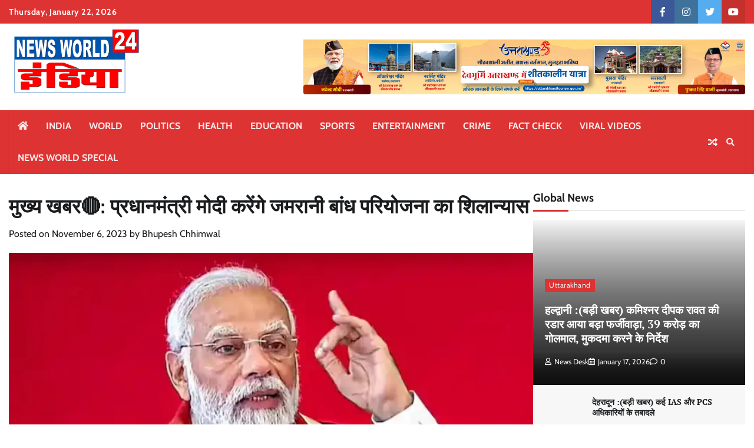

--- FILE ---
content_type: text/html; charset=UTF-8
request_url: https://newsworld24india.com/news-world-special/main-news%F0%9F%94%B4-prime-minister-modi-will-lay-the-foundation-stone-of-jamrani-dam-project/
body_size: 39255
content:
<!doctype html>
<html lang="en-US">
<head>
	<meta charset="UTF-8">
	<meta name="viewport" content="width=device-width, initial-scale=1">
	<link rel="profile" href="https://gmpg.org/xfn/11">

	<title>मुख्य खबर🔴: प्रधानमंत्री मोदी करेंगे जमरानी बांध परियोजना का शिलान्यास - News World 24 India</title>
	<style>img:is([sizes="auto" i], [sizes^="auto," i]) { contain-intrinsic-size: 3000px 1500px }</style>
	<meta name="description" content="हल्द्वानी: उत्तराखंड की बहुप्रतीक्षित जमरानी बांध परियोजना की केंद्र सरकार से स्वीकृति मिलने के बाद जहां भाजपा कार्यकर्ताओं में खुशी का माहौल है तो वहीं लोगों में भी इस बाद के हरी झंडी मिलने के बाद भविष्य में पेयजल और सिंचाई की संकट दूर होने की वजह से राहत महसूस&hellip;">
<meta name="robots" content="index, follow, max-snippet:-1, max-image-preview:large, max-video-preview:-1">
<link rel="canonical" href="https://newsworld24india.com/news-world-special/main-news🔴-prime-minister-modi-will-lay-the-foundation-stone-of-jamrani-dam-project/">
<meta property="og:url" content="https://newsworld24india.com/news-world-special/main-news🔴-prime-minister-modi-will-lay-the-foundation-stone-of-jamrani-dam-project/">
<meta property="og:site_name" content="News World 24 India">
<meta property="og:locale" content="en_US">
<meta property="og:type" content="article">
<meta property="article:author" content="">
<meta property="article:publisher" content="">
<meta property="article:section" content="National">
<meta property="article:tag" content="CM Pushkar Singh Dhami">
<meta property="article:tag" content="pmo">
<meta property="article:tag" content="uttarakhand">
<meta property="article:tag" content="जमरानी बांध परियोजना">
<meta property="og:title" content="मुख्य खबर🔴: प्रधानमंत्री मोदी करेंगे जमरानी बांध परियोजना का शिलान्यास - News World 24 India">
<meta property="og:description" content="हल्द्वानी: उत्तराखंड की बहुप्रतीक्षित जमरानी बांध परियोजना की केंद्र सरकार से स्वीकृति मिलने के बाद जहां भाजपा कार्यकर्ताओं में खुशी का माहौल है तो वहीं लोगों में भी इस बाद के हरी झंडी मिलने के बाद भविष्य में पेयजल और सिंचाई की संकट दूर होने की वजह से राहत महसूस&hellip;">
<meta property="og:image" content="https://newsworld24india.com/wp-content/uploads/2023/11/IMG_20231106_071651.jpg.webp">
<meta property="og:image:secure_url" content="https://newsworld24india.com/wp-content/uploads/2023/11/IMG_20231106_071651.jpg.webp">
<meta property="og:image:width" content="720">
<meta property="og:image:height" content="517">
<meta property="fb:pages" content="">
<meta property="fb:admins" content="">
<meta property="fb:app_id" content="">
<meta name="twitter:card" content="summary">
<meta name="twitter:site" content="">
<meta name="twitter:creator" content="">
<meta name="twitter:title" content="मुख्य खबर🔴: प्रधानमंत्री मोदी करेंगे जमरानी बांध परियोजना का शिलान्यास - News World 24 India">
<meta name="twitter:description" content="हल्द्वानी: उत्तराखंड की बहुप्रतीक्षित जमरानी बांध परियोजना की केंद्र सरकार से स्वीकृति मिलने के बाद जहां भाजपा कार्यकर्ताओं में खुशी का माहौल है तो वहीं लोगों में भी इस बाद के हरी झंडी मिलने के बाद भविष्य में पेयजल और सिंचाई की संकट दूर होने की वजह से राहत महसूस&hellip;">
<meta name="twitter:image" content="https://newsworld24india.com/wp-content/uploads/2023/11/IMG_20231106_071651.jpg.webp">
<link rel='dns-prefetch' href='//www.googletagmanager.com' />
<link rel="alternate" type="application/rss+xml" title="News World 24 India &raquo; Feed" href="https://newsworld24india.com/feed/" />
<link rel="alternate" type="application/rss+xml" title="News World 24 India &raquo; Comments Feed" href="https://newsworld24india.com/comments/feed/" />
<script>
window._wpemojiSettings = {"baseUrl":"https:\/\/s.w.org\/images\/core\/emoji\/15.0.3\/72x72\/","ext":".png","svgUrl":"https:\/\/s.w.org\/images\/core\/emoji\/15.0.3\/svg\/","svgExt":".svg","source":{"concatemoji":"https:\/\/newsworld24india.com\/wp-includes\/js\/wp-emoji-release.min.js?ver=6.7.1"}};
/*! This file is auto-generated */
!function(i,n){var o,s,e;function c(e){try{var t={supportTests:e,timestamp:(new Date).valueOf()};sessionStorage.setItem(o,JSON.stringify(t))}catch(e){}}function p(e,t,n){e.clearRect(0,0,e.canvas.width,e.canvas.height),e.fillText(t,0,0);var t=new Uint32Array(e.getImageData(0,0,e.canvas.width,e.canvas.height).data),r=(e.clearRect(0,0,e.canvas.width,e.canvas.height),e.fillText(n,0,0),new Uint32Array(e.getImageData(0,0,e.canvas.width,e.canvas.height).data));return t.every(function(e,t){return e===r[t]})}function u(e,t,n){switch(t){case"flag":return n(e,"\ud83c\udff3\ufe0f\u200d\u26a7\ufe0f","\ud83c\udff3\ufe0f\u200b\u26a7\ufe0f")?!1:!n(e,"\ud83c\uddfa\ud83c\uddf3","\ud83c\uddfa\u200b\ud83c\uddf3")&&!n(e,"\ud83c\udff4\udb40\udc67\udb40\udc62\udb40\udc65\udb40\udc6e\udb40\udc67\udb40\udc7f","\ud83c\udff4\u200b\udb40\udc67\u200b\udb40\udc62\u200b\udb40\udc65\u200b\udb40\udc6e\u200b\udb40\udc67\u200b\udb40\udc7f");case"emoji":return!n(e,"\ud83d\udc26\u200d\u2b1b","\ud83d\udc26\u200b\u2b1b")}return!1}function f(e,t,n){var r="undefined"!=typeof WorkerGlobalScope&&self instanceof WorkerGlobalScope?new OffscreenCanvas(300,150):i.createElement("canvas"),a=r.getContext("2d",{willReadFrequently:!0}),o=(a.textBaseline="top",a.font="600 32px Arial",{});return e.forEach(function(e){o[e]=t(a,e,n)}),o}function t(e){var t=i.createElement("script");t.src=e,t.defer=!0,i.head.appendChild(t)}"undefined"!=typeof Promise&&(o="wpEmojiSettingsSupports",s=["flag","emoji"],n.supports={everything:!0,everythingExceptFlag:!0},e=new Promise(function(e){i.addEventListener("DOMContentLoaded",e,{once:!0})}),new Promise(function(t){var n=function(){try{var e=JSON.parse(sessionStorage.getItem(o));if("object"==typeof e&&"number"==typeof e.timestamp&&(new Date).valueOf()<e.timestamp+604800&&"object"==typeof e.supportTests)return e.supportTests}catch(e){}return null}();if(!n){if("undefined"!=typeof Worker&&"undefined"!=typeof OffscreenCanvas&&"undefined"!=typeof URL&&URL.createObjectURL&&"undefined"!=typeof Blob)try{var e="postMessage("+f.toString()+"("+[JSON.stringify(s),u.toString(),p.toString()].join(",")+"));",r=new Blob([e],{type:"text/javascript"}),a=new Worker(URL.createObjectURL(r),{name:"wpTestEmojiSupports"});return void(a.onmessage=function(e){c(n=e.data),a.terminate(),t(n)})}catch(e){}c(n=f(s,u,p))}t(n)}).then(function(e){for(var t in e)n.supports[t]=e[t],n.supports.everything=n.supports.everything&&n.supports[t],"flag"!==t&&(n.supports.everythingExceptFlag=n.supports.everythingExceptFlag&&n.supports[t]);n.supports.everythingExceptFlag=n.supports.everythingExceptFlag&&!n.supports.flag,n.DOMReady=!1,n.readyCallback=function(){n.DOMReady=!0}}).then(function(){return e}).then(function(){var e;n.supports.everything||(n.readyCallback(),(e=n.source||{}).concatemoji?t(e.concatemoji):e.wpemoji&&e.twemoji&&(t(e.twemoji),t(e.wpemoji)))}))}((window,document),window._wpemojiSettings);
</script>
<!-- newsworld24india.com is managing ads with Advanced Ads 2.0.9 – https://wpadvancedads.com/ --><script id="newsw-ready">
			window.advanced_ads_ready=function(e,a){a=a||"complete";var d=function(e){return"interactive"===a?"loading"!==e:"complete"===e};d(document.readyState)?e():document.addEventListener("readystatechange",(function(a){d(a.target.readyState)&&e()}),{once:"interactive"===a})},window.advanced_ads_ready_queue=window.advanced_ads_ready_queue||[];		</script>
		<style id='wp-emoji-styles-inline-css'>

	img.wp-smiley, img.emoji {
		display: inline !important;
		border: none !important;
		box-shadow: none !important;
		height: 1em !important;
		width: 1em !important;
		margin: 0 0.07em !important;
		vertical-align: -0.1em !important;
		background: none !important;
		padding: 0 !important;
	}
</style>
<link rel='stylesheet' id='wp-block-library-css' href='https://newsworld24india.com/wp-includes/css/dist/block-library/style.min.css?ver=6.7.1' media='all' />
<style id='wp-block-library-theme-inline-css'>
.wp-block-audio :where(figcaption){color:#555;font-size:13px;text-align:center}.is-dark-theme .wp-block-audio :where(figcaption){color:#ffffffa6}.wp-block-audio{margin:0 0 1em}.wp-block-code{border:1px solid #ccc;border-radius:4px;font-family:Menlo,Consolas,monaco,monospace;padding:.8em 1em}.wp-block-embed :where(figcaption){color:#555;font-size:13px;text-align:center}.is-dark-theme .wp-block-embed :where(figcaption){color:#ffffffa6}.wp-block-embed{margin:0 0 1em}.blocks-gallery-caption{color:#555;font-size:13px;text-align:center}.is-dark-theme .blocks-gallery-caption{color:#ffffffa6}:root :where(.wp-block-image figcaption){color:#555;font-size:13px;text-align:center}.is-dark-theme :root :where(.wp-block-image figcaption){color:#ffffffa6}.wp-block-image{margin:0 0 1em}.wp-block-pullquote{border-bottom:4px solid;border-top:4px solid;color:currentColor;margin-bottom:1.75em}.wp-block-pullquote cite,.wp-block-pullquote footer,.wp-block-pullquote__citation{color:currentColor;font-size:.8125em;font-style:normal;text-transform:uppercase}.wp-block-quote{border-left:.25em solid;margin:0 0 1.75em;padding-left:1em}.wp-block-quote cite,.wp-block-quote footer{color:currentColor;font-size:.8125em;font-style:normal;position:relative}.wp-block-quote:where(.has-text-align-right){border-left:none;border-right:.25em solid;padding-left:0;padding-right:1em}.wp-block-quote:where(.has-text-align-center){border:none;padding-left:0}.wp-block-quote.is-large,.wp-block-quote.is-style-large,.wp-block-quote:where(.is-style-plain){border:none}.wp-block-search .wp-block-search__label{font-weight:700}.wp-block-search__button{border:1px solid #ccc;padding:.375em .625em}:where(.wp-block-group.has-background){padding:1.25em 2.375em}.wp-block-separator.has-css-opacity{opacity:.4}.wp-block-separator{border:none;border-bottom:2px solid;margin-left:auto;margin-right:auto}.wp-block-separator.has-alpha-channel-opacity{opacity:1}.wp-block-separator:not(.is-style-wide):not(.is-style-dots){width:100px}.wp-block-separator.has-background:not(.is-style-dots){border-bottom:none;height:1px}.wp-block-separator.has-background:not(.is-style-wide):not(.is-style-dots){height:2px}.wp-block-table{margin:0 0 1em}.wp-block-table td,.wp-block-table th{word-break:normal}.wp-block-table :where(figcaption){color:#555;font-size:13px;text-align:center}.is-dark-theme .wp-block-table :where(figcaption){color:#ffffffa6}.wp-block-video :where(figcaption){color:#555;font-size:13px;text-align:center}.is-dark-theme .wp-block-video :where(figcaption){color:#ffffffa6}.wp-block-video{margin:0 0 1em}:root :where(.wp-block-template-part.has-background){margin-bottom:0;margin-top:0;padding:1.25em 2.375em}
</style>
<style id='feedzy-rss-feeds-loop-style-inline-css'>
.wp-block-feedzy-rss-feeds-loop{display:grid;gap:24px;grid-template-columns:repeat(1,1fr)}@media(min-width:782px){.wp-block-feedzy-rss-feeds-loop.feedzy-loop-columns-2,.wp-block-feedzy-rss-feeds-loop.feedzy-loop-columns-3,.wp-block-feedzy-rss-feeds-loop.feedzy-loop-columns-4,.wp-block-feedzy-rss-feeds-loop.feedzy-loop-columns-5{grid-template-columns:repeat(2,1fr)}}@media(min-width:960px){.wp-block-feedzy-rss-feeds-loop.feedzy-loop-columns-2{grid-template-columns:repeat(2,1fr)}.wp-block-feedzy-rss-feeds-loop.feedzy-loop-columns-3{grid-template-columns:repeat(3,1fr)}.wp-block-feedzy-rss-feeds-loop.feedzy-loop-columns-4{grid-template-columns:repeat(4,1fr)}.wp-block-feedzy-rss-feeds-loop.feedzy-loop-columns-5{grid-template-columns:repeat(5,1fr)}}.wp-block-feedzy-rss-feeds-loop .wp-block-image.is-style-rounded img{border-radius:9999px}.wp-block-feedzy-rss-feeds-loop .wp-block-image:has(:is(img:not([src]),img[src=""])){display:none}

</style>
<style id='classic-theme-styles-inline-css'>
/*! This file is auto-generated */
.wp-block-button__link{color:#fff;background-color:#32373c;border-radius:9999px;box-shadow:none;text-decoration:none;padding:calc(.667em + 2px) calc(1.333em + 2px);font-size:1.125em}.wp-block-file__button{background:#32373c;color:#fff;text-decoration:none}
</style>
<style id='global-styles-inline-css'>
:root{--wp--preset--aspect-ratio--square: 1;--wp--preset--aspect-ratio--4-3: 4/3;--wp--preset--aspect-ratio--3-4: 3/4;--wp--preset--aspect-ratio--3-2: 3/2;--wp--preset--aspect-ratio--2-3: 2/3;--wp--preset--aspect-ratio--16-9: 16/9;--wp--preset--aspect-ratio--9-16: 9/16;--wp--preset--color--black: #000000;--wp--preset--color--cyan-bluish-gray: #abb8c3;--wp--preset--color--white: #ffffff;--wp--preset--color--pale-pink: #f78da7;--wp--preset--color--vivid-red: #cf2e2e;--wp--preset--color--luminous-vivid-orange: #ff6900;--wp--preset--color--luminous-vivid-amber: #fcb900;--wp--preset--color--light-green-cyan: #7bdcb5;--wp--preset--color--vivid-green-cyan: #00d084;--wp--preset--color--pale-cyan-blue: #8ed1fc;--wp--preset--color--vivid-cyan-blue: #0693e3;--wp--preset--color--vivid-purple: #9b51e0;--wp--preset--gradient--vivid-cyan-blue-to-vivid-purple: linear-gradient(135deg,rgba(6,147,227,1) 0%,rgb(155,81,224) 100%);--wp--preset--gradient--light-green-cyan-to-vivid-green-cyan: linear-gradient(135deg,rgb(122,220,180) 0%,rgb(0,208,130) 100%);--wp--preset--gradient--luminous-vivid-amber-to-luminous-vivid-orange: linear-gradient(135deg,rgba(252,185,0,1) 0%,rgba(255,105,0,1) 100%);--wp--preset--gradient--luminous-vivid-orange-to-vivid-red: linear-gradient(135deg,rgba(255,105,0,1) 0%,rgb(207,46,46) 100%);--wp--preset--gradient--very-light-gray-to-cyan-bluish-gray: linear-gradient(135deg,rgb(238,238,238) 0%,rgb(169,184,195) 100%);--wp--preset--gradient--cool-to-warm-spectrum: linear-gradient(135deg,rgb(74,234,220) 0%,rgb(151,120,209) 20%,rgb(207,42,186) 40%,rgb(238,44,130) 60%,rgb(251,105,98) 80%,rgb(254,248,76) 100%);--wp--preset--gradient--blush-light-purple: linear-gradient(135deg,rgb(255,206,236) 0%,rgb(152,150,240) 100%);--wp--preset--gradient--blush-bordeaux: linear-gradient(135deg,rgb(254,205,165) 0%,rgb(254,45,45) 50%,rgb(107,0,62) 100%);--wp--preset--gradient--luminous-dusk: linear-gradient(135deg,rgb(255,203,112) 0%,rgb(199,81,192) 50%,rgb(65,88,208) 100%);--wp--preset--gradient--pale-ocean: linear-gradient(135deg,rgb(255,245,203) 0%,rgb(182,227,212) 50%,rgb(51,167,181) 100%);--wp--preset--gradient--electric-grass: linear-gradient(135deg,rgb(202,248,128) 0%,rgb(113,206,126) 100%);--wp--preset--gradient--midnight: linear-gradient(135deg,rgb(2,3,129) 0%,rgb(40,116,252) 100%);--wp--preset--font-size--small: 12px;--wp--preset--font-size--medium: 20px;--wp--preset--font-size--large: 36px;--wp--preset--font-size--x-large: 42px;--wp--preset--font-size--regular: 16px;--wp--preset--font-size--larger: 36px;--wp--preset--font-size--huge: 48px;--wp--preset--spacing--20: 0.44rem;--wp--preset--spacing--30: 0.67rem;--wp--preset--spacing--40: 1rem;--wp--preset--spacing--50: 1.5rem;--wp--preset--spacing--60: 2.25rem;--wp--preset--spacing--70: 3.38rem;--wp--preset--spacing--80: 5.06rem;--wp--preset--shadow--natural: 6px 6px 9px rgba(0, 0, 0, 0.2);--wp--preset--shadow--deep: 12px 12px 50px rgba(0, 0, 0, 0.4);--wp--preset--shadow--sharp: 6px 6px 0px rgba(0, 0, 0, 0.2);--wp--preset--shadow--outlined: 6px 6px 0px -3px rgba(255, 255, 255, 1), 6px 6px rgba(0, 0, 0, 1);--wp--preset--shadow--crisp: 6px 6px 0px rgba(0, 0, 0, 1);}:where(.is-layout-flex){gap: 0.5em;}:where(.is-layout-grid){gap: 0.5em;}body .is-layout-flex{display: flex;}.is-layout-flex{flex-wrap: wrap;align-items: center;}.is-layout-flex > :is(*, div){margin: 0;}body .is-layout-grid{display: grid;}.is-layout-grid > :is(*, div){margin: 0;}:where(.wp-block-columns.is-layout-flex){gap: 2em;}:where(.wp-block-columns.is-layout-grid){gap: 2em;}:where(.wp-block-post-template.is-layout-flex){gap: 1.25em;}:where(.wp-block-post-template.is-layout-grid){gap: 1.25em;}.has-black-color{color: var(--wp--preset--color--black) !important;}.has-cyan-bluish-gray-color{color: var(--wp--preset--color--cyan-bluish-gray) !important;}.has-white-color{color: var(--wp--preset--color--white) !important;}.has-pale-pink-color{color: var(--wp--preset--color--pale-pink) !important;}.has-vivid-red-color{color: var(--wp--preset--color--vivid-red) !important;}.has-luminous-vivid-orange-color{color: var(--wp--preset--color--luminous-vivid-orange) !important;}.has-luminous-vivid-amber-color{color: var(--wp--preset--color--luminous-vivid-amber) !important;}.has-light-green-cyan-color{color: var(--wp--preset--color--light-green-cyan) !important;}.has-vivid-green-cyan-color{color: var(--wp--preset--color--vivid-green-cyan) !important;}.has-pale-cyan-blue-color{color: var(--wp--preset--color--pale-cyan-blue) !important;}.has-vivid-cyan-blue-color{color: var(--wp--preset--color--vivid-cyan-blue) !important;}.has-vivid-purple-color{color: var(--wp--preset--color--vivid-purple) !important;}.has-black-background-color{background-color: var(--wp--preset--color--black) !important;}.has-cyan-bluish-gray-background-color{background-color: var(--wp--preset--color--cyan-bluish-gray) !important;}.has-white-background-color{background-color: var(--wp--preset--color--white) !important;}.has-pale-pink-background-color{background-color: var(--wp--preset--color--pale-pink) !important;}.has-vivid-red-background-color{background-color: var(--wp--preset--color--vivid-red) !important;}.has-luminous-vivid-orange-background-color{background-color: var(--wp--preset--color--luminous-vivid-orange) !important;}.has-luminous-vivid-amber-background-color{background-color: var(--wp--preset--color--luminous-vivid-amber) !important;}.has-light-green-cyan-background-color{background-color: var(--wp--preset--color--light-green-cyan) !important;}.has-vivid-green-cyan-background-color{background-color: var(--wp--preset--color--vivid-green-cyan) !important;}.has-pale-cyan-blue-background-color{background-color: var(--wp--preset--color--pale-cyan-blue) !important;}.has-vivid-cyan-blue-background-color{background-color: var(--wp--preset--color--vivid-cyan-blue) !important;}.has-vivid-purple-background-color{background-color: var(--wp--preset--color--vivid-purple) !important;}.has-black-border-color{border-color: var(--wp--preset--color--black) !important;}.has-cyan-bluish-gray-border-color{border-color: var(--wp--preset--color--cyan-bluish-gray) !important;}.has-white-border-color{border-color: var(--wp--preset--color--white) !important;}.has-pale-pink-border-color{border-color: var(--wp--preset--color--pale-pink) !important;}.has-vivid-red-border-color{border-color: var(--wp--preset--color--vivid-red) !important;}.has-luminous-vivid-orange-border-color{border-color: var(--wp--preset--color--luminous-vivid-orange) !important;}.has-luminous-vivid-amber-border-color{border-color: var(--wp--preset--color--luminous-vivid-amber) !important;}.has-light-green-cyan-border-color{border-color: var(--wp--preset--color--light-green-cyan) !important;}.has-vivid-green-cyan-border-color{border-color: var(--wp--preset--color--vivid-green-cyan) !important;}.has-pale-cyan-blue-border-color{border-color: var(--wp--preset--color--pale-cyan-blue) !important;}.has-vivid-cyan-blue-border-color{border-color: var(--wp--preset--color--vivid-cyan-blue) !important;}.has-vivid-purple-border-color{border-color: var(--wp--preset--color--vivid-purple) !important;}.has-vivid-cyan-blue-to-vivid-purple-gradient-background{background: var(--wp--preset--gradient--vivid-cyan-blue-to-vivid-purple) !important;}.has-light-green-cyan-to-vivid-green-cyan-gradient-background{background: var(--wp--preset--gradient--light-green-cyan-to-vivid-green-cyan) !important;}.has-luminous-vivid-amber-to-luminous-vivid-orange-gradient-background{background: var(--wp--preset--gradient--luminous-vivid-amber-to-luminous-vivid-orange) !important;}.has-luminous-vivid-orange-to-vivid-red-gradient-background{background: var(--wp--preset--gradient--luminous-vivid-orange-to-vivid-red) !important;}.has-very-light-gray-to-cyan-bluish-gray-gradient-background{background: var(--wp--preset--gradient--very-light-gray-to-cyan-bluish-gray) !important;}.has-cool-to-warm-spectrum-gradient-background{background: var(--wp--preset--gradient--cool-to-warm-spectrum) !important;}.has-blush-light-purple-gradient-background{background: var(--wp--preset--gradient--blush-light-purple) !important;}.has-blush-bordeaux-gradient-background{background: var(--wp--preset--gradient--blush-bordeaux) !important;}.has-luminous-dusk-gradient-background{background: var(--wp--preset--gradient--luminous-dusk) !important;}.has-pale-ocean-gradient-background{background: var(--wp--preset--gradient--pale-ocean) !important;}.has-electric-grass-gradient-background{background: var(--wp--preset--gradient--electric-grass) !important;}.has-midnight-gradient-background{background: var(--wp--preset--gradient--midnight) !important;}.has-small-font-size{font-size: var(--wp--preset--font-size--small) !important;}.has-medium-font-size{font-size: var(--wp--preset--font-size--medium) !important;}.has-large-font-size{font-size: var(--wp--preset--font-size--large) !important;}.has-x-large-font-size{font-size: var(--wp--preset--font-size--x-large) !important;}
:where(.wp-block-post-template.is-layout-flex){gap: 1.25em;}:where(.wp-block-post-template.is-layout-grid){gap: 1.25em;}
:where(.wp-block-columns.is-layout-flex){gap: 2em;}:where(.wp-block-columns.is-layout-grid){gap: 2em;}
:root :where(.wp-block-pullquote){font-size: 1.5em;line-height: 1.6;}
</style>
<link rel='stylesheet' id='random-news-fonts-css' href='https://newsworld24india.com/wp-content/fonts/88c6b19b3ace033ace08dc8e3570a38a.css' media='all' />
<link rel='stylesheet' id='random-news-slick-style-css' href='https://newsworld24india.com/wp-content/themes/random-news/assets/css/slick.min.css?ver=1.8.0' media='all' />
<link rel='stylesheet' id='random-news-fontawesome-style-css' href='https://newsworld24india.com/wp-content/themes/random-news/assets/css/fontawesome.min.css?ver=1.8.0' media='all' />
<link rel='stylesheet' id='random-news-blocks-style-css' href='https://newsworld24india.com/wp-content/themes/random-news/assets/css/blocks.min.css?ver=6.7.1' media='all' />
<link rel='stylesheet' id='random-news-style-css' href='https://newsworld24india.com/wp-content/themes/random-news/style.css?ver=1.0.3' media='all' />
<link rel='stylesheet' id='superior-news-style-css' href='https://newsworld24india.com/wp-content/themes/superior-news/style.css?ver=1.0.0' media='all' />
<link rel='stylesheet' id='random-news-endless-river-style-css' href='https://newsworld24india.com/wp-content/themes/random-news/assets/css/endless-river.min.css?ver=1.8.0' media='all' />
<link rel='stylesheet' id='heateor_sss_frontend_css-css' href='https://newsworld24india.com/wp-content/plugins/sassy-social-share/public/css/sassy-social-share-public.css?ver=3.3.74' media='all' />
<style id='heateor_sss_frontend_css-inline-css'>
.heateor_sss_button_instagram span.heateor_sss_svg,a.heateor_sss_instagram span.heateor_sss_svg{background:radial-gradient(circle at 30% 107%,#fdf497 0,#fdf497 5%,#fd5949 45%,#d6249f 60%,#285aeb 90%)}.heateor_sss_horizontal_sharing .heateor_sss_svg,.heateor_sss_standard_follow_icons_container .heateor_sss_svg{color:#fff;border-width:0px;border-style:solid;border-color:transparent}.heateor_sss_horizontal_sharing .heateorSssTCBackground{color:#666}.heateor_sss_horizontal_sharing span.heateor_sss_svg:hover,.heateor_sss_standard_follow_icons_container span.heateor_sss_svg:hover{border-color:transparent;}.heateor_sss_vertical_sharing span.heateor_sss_svg,.heateor_sss_floating_follow_icons_container span.heateor_sss_svg{color:#fff;border-width:0px;border-style:solid;border-color:transparent;}.heateor_sss_vertical_sharing .heateorSssTCBackground{color:#666;}.heateor_sss_vertical_sharing span.heateor_sss_svg:hover,.heateor_sss_floating_follow_icons_container span.heateor_sss_svg:hover{border-color:transparent;}@media screen and (max-width:783px) {.heateor_sss_vertical_sharing{display:none!important}}
</style>
<script src="https://newsworld24india.com/wp-includes/js/jquery/jquery.min.js?ver=3.7.1" id="jquery-core-js"></script>
<script src="https://newsworld24india.com/wp-includes/js/jquery/jquery-migrate.min.js?ver=3.4.1" id="jquery-migrate-js"></script>

<!-- Google tag (gtag.js) snippet added by Site Kit -->

<!-- Google Analytics snippet added by Site Kit -->
<script src="https://www.googletagmanager.com/gtag/js?id=G-H9LW1WGY4T" id="google_gtagjs-js" async></script>
<script id="google_gtagjs-js-after">
window.dataLayer = window.dataLayer || [];function gtag(){dataLayer.push(arguments);}
gtag("set","linker",{"domains":["newsworld24india.com"]});
gtag("js", new Date());
gtag("set", "developer_id.dZTNiMT", true);
gtag("config", "G-H9LW1WGY4T");
</script>

<!-- End Google tag (gtag.js) snippet added by Site Kit -->
<link rel="https://api.w.org/" href="https://newsworld24india.com/wp-json/" /><link rel="alternate" title="JSON" type="application/json" href="https://newsworld24india.com/wp-json/wp/v2/posts/8518" /><link rel="EditURI" type="application/rsd+xml" title="RSD" href="https://newsworld24india.com/xmlrpc.php?rsd" />
<meta name="generator" content="WordPress 6.7.1" />
<link rel='shortlink' href='https://newsworld24india.com/?p=8518' />
<link rel="alternate" title="oEmbed (JSON)" type="application/json+oembed" href="https://newsworld24india.com/wp-json/oembed/1.0/embed?url=https%3A%2F%2Fnewsworld24india.com%2Fnews-world-special%2Fmain-news%25f0%259f%2594%25b4-prime-minister-modi-will-lay-the-foundation-stone-of-jamrani-dam-project%2F" />
<link rel="alternate" title="oEmbed (XML)" type="text/xml+oembed" href="https://newsworld24india.com/wp-json/oembed/1.0/embed?url=https%3A%2F%2Fnewsworld24india.com%2Fnews-world-special%2Fmain-news%25f0%259f%2594%25b4-prime-minister-modi-will-lay-the-foundation-stone-of-jamrani-dam-project%2F&#038;format=xml" />
<style type="text/css">
.feedzy-rss-link-icon:after {
	content: url("https://newsworld24india.com/wp-content/plugins/feedzy-rss-feeds/img/external-link.png");
	margin-left: 3px;
}
</style>
		<meta name="generator" content="Site Kit by Google 1.155.0" />	<style type="text/css">

		/* Site title */
		.site-title a{
		color: #dd3333;
		}
		/* End Site title */

	</style>
	
<style type="text/css" id="breadcrumb-trail-css">.trail-items li:not(:last-child):after {content: "/";}</style>
	<style type="text/css">

		/* Site title and tagline color css */
		.site-title a{
			color: #dd3333;
		}
		.site-description {
			color: #404040;
		}
		/* End Site title and tagline color css */

		/*Typography CSS*/

		
			.site-title a {
				font-family: PT Serif, serif;
			}

		
		
			.site-description {
				font-family: Cabin, serif;
			}

		
		
			:root {
				--font-head: PT Serif, serif;
			}

		
		
			:root {
				--font-body: -apple-system, BlinkMacSystemFont, Cabin , Roboto, Oxygen-Sans, Ubuntu, Cantarell, "Helvetica Neue", sans-serif;
			}

		
	/*End Typography CSS*/

</style>

			<style id="wp-custom-css">
			.site-logo{width: 250px;}		</style>
		</head>

<body class="post-template-default single single-post postid-8518 single-format-standard wp-custom-logo wp-embed-responsive light-mode section-header-1 right-sidebar aa-prefix-newsw-">
		<div id="page" class="site ">
		<a class="skip-link screen-reader-text" href="#primary-content">Skip to content</a>

		<div id="loader">
			<div class="loader-container">
				<div id="preloader">
					<div class="pre-loader-7"></div>
				</div>
			</div>
		</div><!-- #loader -->

		<header id="masthead" class="site-header">
							<div class="top-header">
					<div class="theme-wrapper">
						<div class="top-header-wrap">
							<div class="left-side">
								<div class="top-info">
									Thursday, January 22, 2026								</div>
							</div>

							<div class="right-side">
								<div class="social-icons">
									<div class="menu-social-menu-container"><ul id="menu-social-menu" class="menu social-links"><li id="menu-item-9667" class="menu-item menu-item-type-custom menu-item-object-custom menu-item-9667"><a href="https://www.facebook.com/"><span class="screen-reader-text">facebook</span></a></li>
<li id="menu-item-9668" class="menu-item menu-item-type-custom menu-item-object-custom menu-item-9668"><a href="https://www.instagram.com/"><span class="screen-reader-text">instagram</span></a></li>
<li id="menu-item-9669" class="menu-item menu-item-type-custom menu-item-object-custom menu-item-9669"><a href="https://www.twitter.com/"><span class="screen-reader-text">twitter</span></a></li>
<li id="menu-item-9670" class="menu-item menu-item-type-custom menu-item-object-custom menu-item-9670"><a href="https://www.youtube.com/"><span class="screen-reader-text">youtube</span></a></li>
</ul></div>								</div>
							</div>
						</div>
					</div>
				</div>
						<div class="middle-header " style="background-image: url('')">
				<div class="theme-wrapper">

					
					<div class="middle-header-wrap ">

						<div class="site-branding">
															<div class="site-logo">
									<a href="https://newsworld24india.com/" class="custom-logo-link" rel="home"><img width="1928" height="1077" src="https://newsworld24india.com/wp-content/uploads/2021/09/News-World-24-India-1.png" class="custom-logo" alt="News World 24 India" decoding="async" fetchpriority="high" srcset="https://newsworld24india.com/wp-content/uploads/2021/09/News-World-24-India-1.png 1928w, https://newsworld24india.com/wp-content/uploads/2021/09/News-World-24-India-1-300x168.png 300w, https://newsworld24india.com/wp-content/uploads/2021/09/News-World-24-India-1-1024x572.png 1024w, https://newsworld24india.com/wp-content/uploads/2021/09/News-World-24-India-1-768x429.png 768w, https://newsworld24india.com/wp-content/uploads/2021/09/News-World-24-India-1-1536x858.png 1536w, https://newsworld24india.com/wp-content/uploads/2021/09/News-World-24-India-1-750x419.png 750w, https://newsworld24india.com/wp-content/uploads/2021/09/News-World-24-India-1-1140x637.png 1140w" sizes="(max-width: 1928px) 100vw, 1928px" /></a>								</div>
														</div><!-- .site-branding -->

													<div class="adore-adver">
																	<div class="adore-adver-outer">
										<a href="">
											<img src="http://newsworld24india.com/wp-content/uploads/2026/01/728x90-1-scaled.jpg" alt="Advertisment Image">
										</a>
									</div>
															</div>
						
					</div>
				</div>
			</div>
			<div class="header-outer-wrapper">
				<div class="adore-header">
					<div class="theme-wrapper">
						<div class="header-wrapper">

							<div class="header-nav-search">
								<div class="header-navigation">
									<nav id="site-navigation" class="main-navigation">
										<button class="menu-toggle" aria-controls="primary-menu" aria-expanded="false">
											<span></span>
											<span></span>
											<span></span>
										</button>
										<div class="menu-main-navigation-container"><ul id="primary-menu" class="menu"><li id="menu-item-114" class="menu-item menu-item-type-custom menu-item-object-custom menu-item-home menu-item-114"><a href="http://newsworld24india.com/"><i class="fa fa-home"></i></a></li>
<li id="menu-item-115" class="menu-item menu-item-type-taxonomy menu-item-object-category menu-item-115"><a href="https://newsworld24india.com/category/india/">India</a></li>
<li id="menu-item-116" class="menu-item menu-item-type-taxonomy menu-item-object-category menu-item-116"><a href="https://newsworld24india.com/category/world/">World</a></li>
<li id="menu-item-117" class="menu-item menu-item-type-taxonomy menu-item-object-category menu-item-117"><a href="https://newsworld24india.com/category/politics/">Politics</a></li>
<li id="menu-item-118" class="menu-item menu-item-type-taxonomy menu-item-object-category menu-item-118"><a href="https://newsworld24india.com/category/health/">Health</a></li>
<li id="menu-item-119" class="menu-item menu-item-type-taxonomy menu-item-object-category menu-item-119"><a href="https://newsworld24india.com/category/education/">Education</a></li>
<li id="menu-item-120" class="menu-item menu-item-type-taxonomy menu-item-object-category menu-item-120"><a href="https://newsworld24india.com/category/sports/">Sports</a></li>
<li id="menu-item-121" class="menu-item menu-item-type-taxonomy menu-item-object-category menu-item-121"><a href="https://newsworld24india.com/category/entertainment/">Entertainment</a></li>
<li id="menu-item-122" class="menu-item menu-item-type-taxonomy menu-item-object-category menu-item-122"><a href="https://newsworld24india.com/category/crime/">Crime</a></li>
<li id="menu-item-123" class="menu-item menu-item-type-taxonomy menu-item-object-category menu-item-123"><a href="https://newsworld24india.com/category/fact-check/">Fact Check</a></li>
<li id="menu-item-124" class="menu-item menu-item-type-taxonomy menu-item-object-category menu-item-124"><a href="https://newsworld24india.com/category/viral-videos/">Viral Videos</a></li>
<li id="menu-item-125" class="menu-item menu-item-type-taxonomy menu-item-object-category current-post-ancestor current-menu-parent current-post-parent menu-item-125"><a href="https://newsworld24india.com/category/news-world-special/">News World Special</a></li>
</ul></div>									</nav><!-- #site-navigation -->
								</div>

								<div class="header-end">
																			<div class="display-random-post">
																								<a href="https://newsworld24india.com/uttara-pradesh/china-changed-the-names-of-many-places-in-arunachal-pradesh-india-reprimanded/" title="View Random Post">
														<i class="fas fa-random"></i>
													</a>
																							</div>
																		<div class="navigation-search">
										<div class="navigation-search-wrap">
											<a href="#" title="Search" class="navigation-search-icon">
												<i class="fa fa-search"></i>
											</a>
											<div class="navigation-search-form">
												<form role="search" method="get" class="search-form" action="https://newsworld24india.com/">
				<label>
					<span class="screen-reader-text">Search for:</span>
					<input type="search" class="search-field" placeholder="Search &hellip;" value="" name="s" />
				</label>
				<input type="submit" class="search-submit" value="Search" />
			</form>											</div>
										</div>
									</div>
								</div>
							</div>
						</div>
					</div>
				</div>
			</div>
		</header><!-- #masthead -->

		<div id="primary-content" class="primary-content">

			
				<div id="content" class="site-content theme-wrapper">
					<div class="theme-wrap">

					
<main id="primary" class="site-main">

	
<article id="post-8518" class="post-8518 post type-post status-publish format-standard has-post-thumbnail hentry category-national category-news-world-special category-uttarakhand tag-cm-pushkar-singh-dhami tag-pmo tag-uttarakhand tag-1199">
			<header class="entry-header">
			<h1 class="entry-title">मुख्य खबर🔴: प्रधानमंत्री मोदी करेंगे जमरानी बांध परियोजना का शिलान्यास</h1>		</header><!-- .entry-header -->
					<div class="entry-meta">
				<span class="posted-on">Posted on <a href="https://newsworld24india.com/news-world-special/main-news%f0%9f%94%b4-prime-minister-modi-will-lay-the-foundation-stone-of-jamrani-dam-project/" rel="bookmark"><time class="entry-date published" datetime="2023-11-06T02:59:07+00:00">November 6, 2023</time><time class="updated" datetime="2023-11-06T02:59:10+00:00">November 6, 2023</time></a></span><span class="byline"> by <span class="author vcard"><a class="url fn n" href="https://newsworld24india.com/author/editor/">Bhupesh Chhimwal</a></span></span>			</div><!-- .entry-meta -->
				
	
		<div class="post-thumbnail">
			<img width="720" height="517" src="https://newsworld24india.com/wp-content/uploads/2023/11/IMG_20231106_071651.jpg.webp" class="attachment-post-thumbnail size-post-thumbnail wp-post-image" alt="" decoding="async" srcset="https://newsworld24india.com/wp-content/uploads/2023/11/IMG_20231106_071651.jpg.webp 720w, https://newsworld24india.com/wp-content/uploads/2023/11/IMG_20231106_071651.jpg-300x215.webp 300w, https://newsworld24india.com/wp-content/uploads/2023/11/IMG_20231106_071651.jpg-120x86.webp 120w, https://newsworld24india.com/wp-content/uploads/2023/11/IMG_20231106_071651.jpg-350x250.webp 350w" sizes="(max-width: 720px) 100vw, 720px" />		</div><!-- .post-thumbnail -->

		
	<div class="entry-content">
		<div class="newsw-before-content_9" id="newsw-3962856323"><img decoding="async" src="https://newsworld24india.com/wp-content/uploads/2025/10/IMG_20251018_110241.jpg" alt=""  srcset="https://newsworld24india.com/wp-content/uploads/2025/10/IMG_20251018_110241.jpg 1080w, https://newsworld24india.com/wp-content/uploads/2025/10/IMG_20251018_110241-300x300.jpg 300w, https://newsworld24india.com/wp-content/uploads/2025/10/IMG_20251018_110241-1024x1024.jpg 1024w, https://newsworld24india.com/wp-content/uploads/2025/10/IMG_20251018_110241-150x150.jpg 150w, https://newsworld24india.com/wp-content/uploads/2025/10/IMG_20251018_110241-768x768.jpg 768w" sizes="(max-width: 1080px) 100vw, 1080px" width="1080" height="1080"  style="display: inline-block;" /></div><div class='heateorSssClear'></div><div  class='heateor_sss_sharing_container heateor_sss_horizontal_sharing' data-heateor-sss-href='https://newsworld24india.com/news-world-special/main-news%f0%9f%94%b4-prime-minister-modi-will-lay-the-foundation-stone-of-jamrani-dam-project/'><div class='heateor_sss_sharing_title' style="font-weight:bold" >Share Now</div><div class="heateor_sss_sharing_ul"><a aria-label="Facebook" class="heateor_sss_facebook" href="https://www.facebook.com/sharer/sharer.php?u=https%3A%2F%2Fnewsworld24india.com%2Fnews-world-special%2Fmain-news%25f0%259f%2594%25b4-prime-minister-modi-will-lay-the-foundation-stone-of-jamrani-dam-project%2F" title="Facebook" rel="nofollow noopener" target="_blank" style="font-size:32px!important;box-shadow:none;display:inline-block;vertical-align:middle"><span class="heateor_sss_svg" style="background-color:#0765FE;width:35px;height:35px;border-radius:999px;display:inline-block;opacity:1;float:left;font-size:32px;box-shadow:none;display:inline-block;font-size:16px;padding:0 4px;vertical-align:middle;background-repeat:repeat;overflow:hidden;padding:0;cursor:pointer;box-sizing:content-box"><svg style="display:block;border-radius:999px;" focusable="false" aria-hidden="true" xmlns="http://www.w3.org/2000/svg" width="100%" height="100%" viewBox="0 0 32 32"><path fill="#fff" d="M28 16c0-6.627-5.373-12-12-12S4 9.373 4 16c0 5.628 3.875 10.35 9.101 11.647v-7.98h-2.474V16H13.1v-1.58c0-4.085 1.849-5.978 5.859-5.978.76 0 2.072.15 2.608.298v3.325c-.283-.03-.775-.045-1.386-.045-1.967 0-2.728.745-2.728 2.683V16h3.92l-.673 3.667h-3.247v8.245C23.395 27.195 28 22.135 28 16Z"></path></svg></span></a><a aria-label="X" class="heateor_sss_button_x" href="https://twitter.com/intent/tweet?text=%E0%A4%AE%E0%A5%81%E0%A4%96%E0%A5%8D%E0%A4%AF%20%E0%A4%96%E0%A4%AC%E0%A4%B0%F0%9F%94%B4%3A%20%E0%A4%AA%E0%A5%8D%E0%A4%B0%E0%A4%A7%E0%A4%BE%E0%A4%A8%E0%A4%AE%E0%A4%82%E0%A4%A4%E0%A5%8D%E0%A4%B0%E0%A5%80%20%E0%A4%AE%E0%A5%8B%E0%A4%A6%E0%A5%80%20%E0%A4%95%E0%A4%B0%E0%A5%87%E0%A4%82%E0%A4%97%E0%A5%87%20%E0%A4%9C%E0%A4%AE%E0%A4%B0%E0%A4%BE%E0%A4%A8%E0%A5%80%20%E0%A4%AC%E0%A4%BE%E0%A4%82%E0%A4%A7%20%E0%A4%AA%E0%A4%B0%E0%A4%BF%E0%A4%AF%E0%A5%8B%E0%A4%9C%E0%A4%A8%E0%A4%BE%20%E0%A4%95%E0%A4%BE%20%E0%A4%B6%E0%A4%BF%E0%A4%B2%E0%A4%BE%E0%A4%A8%E0%A5%8D%E0%A4%AF%E0%A4%BE%E0%A4%B8&url=https%3A%2F%2Fnewsworld24india.com%2Fnews-world-special%2Fmain-news%25f0%259f%2594%25b4-prime-minister-modi-will-lay-the-foundation-stone-of-jamrani-dam-project%2F" title="X" rel="nofollow noopener" target="_blank" style="font-size:32px!important;box-shadow:none;display:inline-block;vertical-align:middle"><span class="heateor_sss_svg heateor_sss_s__default heateor_sss_s_x" style="background-color:#2a2a2a;width:35px;height:35px;border-radius:999px;display:inline-block;opacity:1;float:left;font-size:32px;box-shadow:none;display:inline-block;font-size:16px;padding:0 4px;vertical-align:middle;background-repeat:repeat;overflow:hidden;padding:0;cursor:pointer;box-sizing:content-box"><svg width="100%" height="100%" style="display:block;border-radius:999px;" focusable="false" aria-hidden="true" xmlns="http://www.w3.org/2000/svg" viewBox="0 0 32 32"><path fill="#fff" d="M21.751 7h3.067l-6.7 7.658L26 25.078h-6.172l-4.833-6.32-5.531 6.32h-3.07l7.167-8.19L6 7h6.328l4.37 5.777L21.75 7Zm-1.076 16.242h1.7L11.404 8.74H9.58l11.094 14.503Z"></path></svg></span></a><a aria-label="Linkedin" class="heateor_sss_button_linkedin" href="https://www.linkedin.com/sharing/share-offsite/?url=https%3A%2F%2Fnewsworld24india.com%2Fnews-world-special%2Fmain-news%25f0%259f%2594%25b4-prime-minister-modi-will-lay-the-foundation-stone-of-jamrani-dam-project%2F" title="Linkedin" rel="nofollow noopener" target="_blank" style="font-size:32px!important;box-shadow:none;display:inline-block;vertical-align:middle"><span class="heateor_sss_svg heateor_sss_s__default heateor_sss_s_linkedin" style="background-color:#0077b5;width:35px;height:35px;border-radius:999px;display:inline-block;opacity:1;float:left;font-size:32px;box-shadow:none;display:inline-block;font-size:16px;padding:0 4px;vertical-align:middle;background-repeat:repeat;overflow:hidden;padding:0;cursor:pointer;box-sizing:content-box"><svg style="display:block;border-radius:999px;" focusable="false" aria-hidden="true" xmlns="http://www.w3.org/2000/svg" width="100%" height="100%" viewBox="0 0 32 32"><path d="M6.227 12.61h4.19v13.48h-4.19V12.61zm2.095-6.7a2.43 2.43 0 0 1 0 4.86c-1.344 0-2.428-1.09-2.428-2.43s1.084-2.43 2.428-2.43m4.72 6.7h4.02v1.84h.058c.56-1.058 1.927-2.176 3.965-2.176 4.238 0 5.02 2.792 5.02 6.42v7.395h-4.183v-6.56c0-1.564-.03-3.574-2.178-3.574-2.18 0-2.514 1.7-2.514 3.46v6.668h-4.187V12.61z" fill="#fff"></path></svg></span></a><a aria-label="Whatsapp" class="heateor_sss_whatsapp" href="https://api.whatsapp.com/send?text=%E0%A4%AE%E0%A5%81%E0%A4%96%E0%A5%8D%E0%A4%AF%20%E0%A4%96%E0%A4%AC%E0%A4%B0%F0%9F%94%B4%3A%20%E0%A4%AA%E0%A5%8D%E0%A4%B0%E0%A4%A7%E0%A4%BE%E0%A4%A8%E0%A4%AE%E0%A4%82%E0%A4%A4%E0%A5%8D%E0%A4%B0%E0%A5%80%20%E0%A4%AE%E0%A5%8B%E0%A4%A6%E0%A5%80%20%E0%A4%95%E0%A4%B0%E0%A5%87%E0%A4%82%E0%A4%97%E0%A5%87%20%E0%A4%9C%E0%A4%AE%E0%A4%B0%E0%A4%BE%E0%A4%A8%E0%A5%80%20%E0%A4%AC%E0%A4%BE%E0%A4%82%E0%A4%A7%20%E0%A4%AA%E0%A4%B0%E0%A4%BF%E0%A4%AF%E0%A5%8B%E0%A4%9C%E0%A4%A8%E0%A4%BE%20%E0%A4%95%E0%A4%BE%20%E0%A4%B6%E0%A4%BF%E0%A4%B2%E0%A4%BE%E0%A4%A8%E0%A5%8D%E0%A4%AF%E0%A4%BE%E0%A4%B8%20https%3A%2F%2Fnewsworld24india.com%2Fnews-world-special%2Fmain-news%25f0%259f%2594%25b4-prime-minister-modi-will-lay-the-foundation-stone-of-jamrani-dam-project%2F" title="Whatsapp" rel="nofollow noopener" target="_blank" style="font-size:32px!important;box-shadow:none;display:inline-block;vertical-align:middle"><span class="heateor_sss_svg" style="background-color:#55eb4c;width:35px;height:35px;border-radius:999px;display:inline-block;opacity:1;float:left;font-size:32px;box-shadow:none;display:inline-block;font-size:16px;padding:0 4px;vertical-align:middle;background-repeat:repeat;overflow:hidden;padding:0;cursor:pointer;box-sizing:content-box"><svg style="display:block;border-radius:999px;" focusable="false" aria-hidden="true" xmlns="http://www.w3.org/2000/svg" width="100%" height="100%" viewBox="-6 -5 40 40"><path class="heateor_sss_svg_stroke heateor_sss_no_fill" stroke="#fff" stroke-width="2" fill="none" d="M 11.579798566743314 24.396926207859085 A 10 10 0 1 0 6.808479557110079 20.73576436351046"></path><path d="M 7 19 l -1 6 l 6 -1" class="heateor_sss_no_fill heateor_sss_svg_stroke" stroke="#fff" stroke-width="2" fill="none"></path><path d="M 10 10 q -1 8 8 11 c 5 -1 0 -6 -1 -3 q -4 -3 -5 -5 c 4 -2 -1 -5 -1 -4" fill="#fff"></path></svg></span></a><a class="heateor_sss_more" aria-label="More" title="More" rel="nofollow noopener" style="font-size: 32px!important;border:0;box-shadow:none;display:inline-block!important;font-size:16px;padding:0 4px;vertical-align: middle;display:inline;" href="https://newsworld24india.com/news-world-special/main-news%f0%9f%94%b4-prime-minister-modi-will-lay-the-foundation-stone-of-jamrani-dam-project/" onclick="event.preventDefault()"><span class="heateor_sss_svg" style="background-color:#ee8e2d;width:35px;height:35px;border-radius:999px;display:inline-block!important;opacity:1;float:left;font-size:32px!important;box-shadow:none;display:inline-block;font-size:16px;padding:0 4px;vertical-align:middle;display:inline;background-repeat:repeat;overflow:hidden;padding:0;cursor:pointer;box-sizing:content-box;" onclick="heateorSssMoreSharingPopup(this, 'https://newsworld24india.com/news-world-special/main-news%f0%9f%94%b4-prime-minister-modi-will-lay-the-foundation-stone-of-jamrani-dam-project/', '%E0%A4%AE%E0%A5%81%E0%A4%96%E0%A5%8D%E0%A4%AF%20%E0%A4%96%E0%A4%AC%E0%A4%B0%F0%9F%94%B4%3A%20%E0%A4%AA%E0%A5%8D%E0%A4%B0%E0%A4%A7%E0%A4%BE%E0%A4%A8%E0%A4%AE%E0%A4%82%E0%A4%A4%E0%A5%8D%E0%A4%B0%E0%A5%80%20%E0%A4%AE%E0%A5%8B%E0%A4%A6%E0%A5%80%20%E0%A4%95%E0%A4%B0%E0%A5%87%E0%A4%82%E0%A4%97%E0%A5%87%20%E0%A4%9C%E0%A4%AE%E0%A4%B0%E0%A4%BE%E0%A4%A8%E0%A5%80%20%E0%A4%AC%E0%A4%BE%E0%A4%82%E0%A4%A7%20%E0%A4%AA%E0%A4%B0%E0%A4%BF%E0%A4%AF%E0%A5%8B%E0%A4%9C%E0%A4%A8%E0%A4%BE%20%E0%A4%95%E0%A4%BE%20%E0%A4%B6%E0%A4%BF%E0%A4%B2%E0%A4%BE%E0%A4%A8%E0%A5%8D%E0%A4%AF%E0%A4%BE%E0%A4%B8', '' )"><svg xmlns="http://www.w3.org/2000/svg" xmlns:xlink="http://www.w3.org/1999/xlink" viewBox="-.3 0 32 32" version="1.1" width="100%" height="100%" style="display:block;border-radius:999px;" xml:space="preserve"><g><path fill="#fff" d="M18 14V8h-4v6H8v4h6v6h4v-6h6v-4h-6z" fill-rule="evenodd"></path></g></svg></span></a></div><div class="heateorSssClear"></div></div><div class='heateorSssClear'></div><br/>
<p>हल्द्वानी: उत्तराखंड की बहुप्रतीक्षित जमरानी बांध परियोजना की केंद्र सरकार से स्वीकृति मिलने के बाद जहां भाजपा कार्यकर्ताओं में खुशी का माहौल है तो वहीं लोगों में भी इस बाद के हरी झंडी मिलने के बाद भविष्य में पेयजल और सिंचाई की संकट दूर होने की वजह से राहत महसूस की गई है. दरअसल 1975 से तराई भावर के लोग इस बांध के बनने का इंतजार कर रहे हैं.</p><div class="newsw-content_9" id="newsw-1523241803"><img decoding="async" src="https://newsworld24india.com/wp-content/uploads/2024/11/Cccc-scaled.jpg" alt=""  srcset="https://newsworld24india.com/wp-content/uploads/2024/11/Cccc-scaled.jpg 2276w, https://newsworld24india.com/wp-content/uploads/2024/11/Cccc-267x300.jpg 267w, https://newsworld24india.com/wp-content/uploads/2024/11/Cccc-910x1024.jpg 910w, https://newsworld24india.com/wp-content/uploads/2024/11/Cccc-768x864.jpg 768w, https://newsworld24india.com/wp-content/uploads/2024/11/Cccc-1365x1536.jpg 1365w, https://newsworld24india.com/wp-content/uploads/2024/11/Cccc-1820x2048.jpg 1820w" sizes="(max-width: 2276px) 100vw, 2276px" width="2276" height="2560"  style="display: inline-block;" /></div>



<p>जिससे कि हल्द्वानी की पेयजल किल्लत की समस्या दूर हो और तराई में सिंचाई के लिए भरपूर पानी मिले लगातार प्रदर्शन और मांग के बाद जमरानी बांध काफी लंबे समय तक चुनावी मुद्दा भी रहा है. चुनाव में जमरानी बांध को सभी राजनीतिक दलों ने भुनाया लेकिन अब केंद्रीय कैबिनेट ने हरी झंडी दी है जिससे यह रास्ता साफ हो गया है कि अब बांध जल्द धरातल पर उतरता हुआ दिखाई देगा. हल्द्वानी पहुंचे केंद्रीय रक्षा एवं पर्यटन राज्य मंत्री व नैनीताल उधम सिंह नगर संसदीय क्षेत्र से सांसद अजय भट्ट ने बताया दिसंबर माह में जमरानी बांध परियोजना कार्य का टेंडर निकल जाएगा.</p>



<p>उम्मीद है कि जनवरी माह में देश के प्रधानमंत्री नरेंद्र मोदी के हाथों इस बहुप्रतिशत बांध परियोजना का शिलान्यास किया जा सकता है और 2028 तक इसे तैयार किया जाएगा. इस बांध परियोजना जहां लोगों को पीने और सिंचाई के लिए पानी मिलेगा तो वही बिजली का उत्पादन भी होगा अजय भट्ट ने बताया कि उन्होंने प्रधानमंत्री नरेंद्र मोदी से निवेदन किया है कि वह इसका शिलान्यास अपने हाथों से करें तो देवभूमि की जनता उनका स्वागत करेगी. इसके साथ ही जनता में भी इस बांध के बनाए जाने को लेकर केंद्र सरकार द्वारा हरी झंडी दिखाई जाने के बाद खुशी का माहौल है और जगह-जगह लोग उनका स्वागत कर रहे हैं.</p>
<br/><div class='heateorSssClear'></div><div  class='heateor_sss_sharing_container heateor_sss_horizontal_sharing' data-heateor-sss-href='https://newsworld24india.com/news-world-special/main-news%f0%9f%94%b4-prime-minister-modi-will-lay-the-foundation-stone-of-jamrani-dam-project/'><div class='heateor_sss_sharing_title' style="font-weight:bold" >Share Now</div><div class="heateor_sss_sharing_ul"><a aria-label="Facebook" class="heateor_sss_facebook" href="https://www.facebook.com/sharer/sharer.php?u=https%3A%2F%2Fnewsworld24india.com%2Fnews-world-special%2Fmain-news%25f0%259f%2594%25b4-prime-minister-modi-will-lay-the-foundation-stone-of-jamrani-dam-project%2F" title="Facebook" rel="nofollow noopener" target="_blank" style="font-size:32px!important;box-shadow:none;display:inline-block;vertical-align:middle"><span class="heateor_sss_svg" style="background-color:#0765FE;width:35px;height:35px;border-radius:999px;display:inline-block;opacity:1;float:left;font-size:32px;box-shadow:none;display:inline-block;font-size:16px;padding:0 4px;vertical-align:middle;background-repeat:repeat;overflow:hidden;padding:0;cursor:pointer;box-sizing:content-box"><svg style="display:block;border-radius:999px;" focusable="false" aria-hidden="true" xmlns="http://www.w3.org/2000/svg" width="100%" height="100%" viewBox="0 0 32 32"><path fill="#fff" d="M28 16c0-6.627-5.373-12-12-12S4 9.373 4 16c0 5.628 3.875 10.35 9.101 11.647v-7.98h-2.474V16H13.1v-1.58c0-4.085 1.849-5.978 5.859-5.978.76 0 2.072.15 2.608.298v3.325c-.283-.03-.775-.045-1.386-.045-1.967 0-2.728.745-2.728 2.683V16h3.92l-.673 3.667h-3.247v8.245C23.395 27.195 28 22.135 28 16Z"></path></svg></span></a><a aria-label="X" class="heateor_sss_button_x" href="https://twitter.com/intent/tweet?text=%E0%A4%AE%E0%A5%81%E0%A4%96%E0%A5%8D%E0%A4%AF%20%E0%A4%96%E0%A4%AC%E0%A4%B0%F0%9F%94%B4%3A%20%E0%A4%AA%E0%A5%8D%E0%A4%B0%E0%A4%A7%E0%A4%BE%E0%A4%A8%E0%A4%AE%E0%A4%82%E0%A4%A4%E0%A5%8D%E0%A4%B0%E0%A5%80%20%E0%A4%AE%E0%A5%8B%E0%A4%A6%E0%A5%80%20%E0%A4%95%E0%A4%B0%E0%A5%87%E0%A4%82%E0%A4%97%E0%A5%87%20%E0%A4%9C%E0%A4%AE%E0%A4%B0%E0%A4%BE%E0%A4%A8%E0%A5%80%20%E0%A4%AC%E0%A4%BE%E0%A4%82%E0%A4%A7%20%E0%A4%AA%E0%A4%B0%E0%A4%BF%E0%A4%AF%E0%A5%8B%E0%A4%9C%E0%A4%A8%E0%A4%BE%20%E0%A4%95%E0%A4%BE%20%E0%A4%B6%E0%A4%BF%E0%A4%B2%E0%A4%BE%E0%A4%A8%E0%A5%8D%E0%A4%AF%E0%A4%BE%E0%A4%B8&url=https%3A%2F%2Fnewsworld24india.com%2Fnews-world-special%2Fmain-news%25f0%259f%2594%25b4-prime-minister-modi-will-lay-the-foundation-stone-of-jamrani-dam-project%2F" title="X" rel="nofollow noopener" target="_blank" style="font-size:32px!important;box-shadow:none;display:inline-block;vertical-align:middle"><span class="heateor_sss_svg heateor_sss_s__default heateor_sss_s_x" style="background-color:#2a2a2a;width:35px;height:35px;border-radius:999px;display:inline-block;opacity:1;float:left;font-size:32px;box-shadow:none;display:inline-block;font-size:16px;padding:0 4px;vertical-align:middle;background-repeat:repeat;overflow:hidden;padding:0;cursor:pointer;box-sizing:content-box"><svg width="100%" height="100%" style="display:block;border-radius:999px;" focusable="false" aria-hidden="true" xmlns="http://www.w3.org/2000/svg" viewBox="0 0 32 32"><path fill="#fff" d="M21.751 7h3.067l-6.7 7.658L26 25.078h-6.172l-4.833-6.32-5.531 6.32h-3.07l7.167-8.19L6 7h6.328l4.37 5.777L21.75 7Zm-1.076 16.242h1.7L11.404 8.74H9.58l11.094 14.503Z"></path></svg></span></a><a aria-label="Linkedin" class="heateor_sss_button_linkedin" href="https://www.linkedin.com/sharing/share-offsite/?url=https%3A%2F%2Fnewsworld24india.com%2Fnews-world-special%2Fmain-news%25f0%259f%2594%25b4-prime-minister-modi-will-lay-the-foundation-stone-of-jamrani-dam-project%2F" title="Linkedin" rel="nofollow noopener" target="_blank" style="font-size:32px!important;box-shadow:none;display:inline-block;vertical-align:middle"><span class="heateor_sss_svg heateor_sss_s__default heateor_sss_s_linkedin" style="background-color:#0077b5;width:35px;height:35px;border-radius:999px;display:inline-block;opacity:1;float:left;font-size:32px;box-shadow:none;display:inline-block;font-size:16px;padding:0 4px;vertical-align:middle;background-repeat:repeat;overflow:hidden;padding:0;cursor:pointer;box-sizing:content-box"><svg style="display:block;border-radius:999px;" focusable="false" aria-hidden="true" xmlns="http://www.w3.org/2000/svg" width="100%" height="100%" viewBox="0 0 32 32"><path d="M6.227 12.61h4.19v13.48h-4.19V12.61zm2.095-6.7a2.43 2.43 0 0 1 0 4.86c-1.344 0-2.428-1.09-2.428-2.43s1.084-2.43 2.428-2.43m4.72 6.7h4.02v1.84h.058c.56-1.058 1.927-2.176 3.965-2.176 4.238 0 5.02 2.792 5.02 6.42v7.395h-4.183v-6.56c0-1.564-.03-3.574-2.178-3.574-2.18 0-2.514 1.7-2.514 3.46v6.668h-4.187V12.61z" fill="#fff"></path></svg></span></a><a aria-label="Whatsapp" class="heateor_sss_whatsapp" href="https://api.whatsapp.com/send?text=%E0%A4%AE%E0%A5%81%E0%A4%96%E0%A5%8D%E0%A4%AF%20%E0%A4%96%E0%A4%AC%E0%A4%B0%F0%9F%94%B4%3A%20%E0%A4%AA%E0%A5%8D%E0%A4%B0%E0%A4%A7%E0%A4%BE%E0%A4%A8%E0%A4%AE%E0%A4%82%E0%A4%A4%E0%A5%8D%E0%A4%B0%E0%A5%80%20%E0%A4%AE%E0%A5%8B%E0%A4%A6%E0%A5%80%20%E0%A4%95%E0%A4%B0%E0%A5%87%E0%A4%82%E0%A4%97%E0%A5%87%20%E0%A4%9C%E0%A4%AE%E0%A4%B0%E0%A4%BE%E0%A4%A8%E0%A5%80%20%E0%A4%AC%E0%A4%BE%E0%A4%82%E0%A4%A7%20%E0%A4%AA%E0%A4%B0%E0%A4%BF%E0%A4%AF%E0%A5%8B%E0%A4%9C%E0%A4%A8%E0%A4%BE%20%E0%A4%95%E0%A4%BE%20%E0%A4%B6%E0%A4%BF%E0%A4%B2%E0%A4%BE%E0%A4%A8%E0%A5%8D%E0%A4%AF%E0%A4%BE%E0%A4%B8%20https%3A%2F%2Fnewsworld24india.com%2Fnews-world-special%2Fmain-news%25f0%259f%2594%25b4-prime-minister-modi-will-lay-the-foundation-stone-of-jamrani-dam-project%2F" title="Whatsapp" rel="nofollow noopener" target="_blank" style="font-size:32px!important;box-shadow:none;display:inline-block;vertical-align:middle"><span class="heateor_sss_svg" style="background-color:#55eb4c;width:35px;height:35px;border-radius:999px;display:inline-block;opacity:1;float:left;font-size:32px;box-shadow:none;display:inline-block;font-size:16px;padding:0 4px;vertical-align:middle;background-repeat:repeat;overflow:hidden;padding:0;cursor:pointer;box-sizing:content-box"><svg style="display:block;border-radius:999px;" focusable="false" aria-hidden="true" xmlns="http://www.w3.org/2000/svg" width="100%" height="100%" viewBox="-6 -5 40 40"><path class="heateor_sss_svg_stroke heateor_sss_no_fill" stroke="#fff" stroke-width="2" fill="none" d="M 11.579798566743314 24.396926207859085 A 10 10 0 1 0 6.808479557110079 20.73576436351046"></path><path d="M 7 19 l -1 6 l 6 -1" class="heateor_sss_no_fill heateor_sss_svg_stroke" stroke="#fff" stroke-width="2" fill="none"></path><path d="M 10 10 q -1 8 8 11 c 5 -1 0 -6 -1 -3 q -4 -3 -5 -5 c 4 -2 -1 -5 -1 -4" fill="#fff"></path></svg></span></a><a class="heateor_sss_more" aria-label="More" title="More" rel="nofollow noopener" style="font-size: 32px!important;border:0;box-shadow:none;display:inline-block!important;font-size:16px;padding:0 4px;vertical-align: middle;display:inline;" href="https://newsworld24india.com/news-world-special/main-news%f0%9f%94%b4-prime-minister-modi-will-lay-the-foundation-stone-of-jamrani-dam-project/" onclick="event.preventDefault()"><span class="heateor_sss_svg" style="background-color:#ee8e2d;width:35px;height:35px;border-radius:999px;display:inline-block!important;opacity:1;float:left;font-size:32px!important;box-shadow:none;display:inline-block;font-size:16px;padding:0 4px;vertical-align:middle;display:inline;background-repeat:repeat;overflow:hidden;padding:0;cursor:pointer;box-sizing:content-box;" onclick="heateorSssMoreSharingPopup(this, 'https://newsworld24india.com/news-world-special/main-news%f0%9f%94%b4-prime-minister-modi-will-lay-the-foundation-stone-of-jamrani-dam-project/', '%E0%A4%AE%E0%A5%81%E0%A4%96%E0%A5%8D%E0%A4%AF%20%E0%A4%96%E0%A4%AC%E0%A4%B0%F0%9F%94%B4%3A%20%E0%A4%AA%E0%A5%8D%E0%A4%B0%E0%A4%A7%E0%A4%BE%E0%A4%A8%E0%A4%AE%E0%A4%82%E0%A4%A4%E0%A5%8D%E0%A4%B0%E0%A5%80%20%E0%A4%AE%E0%A5%8B%E0%A4%A6%E0%A5%80%20%E0%A4%95%E0%A4%B0%E0%A5%87%E0%A4%82%E0%A4%97%E0%A5%87%20%E0%A4%9C%E0%A4%AE%E0%A4%B0%E0%A4%BE%E0%A4%A8%E0%A5%80%20%E0%A4%AC%E0%A4%BE%E0%A4%82%E0%A4%A7%20%E0%A4%AA%E0%A4%B0%E0%A4%BF%E0%A4%AF%E0%A5%8B%E0%A4%9C%E0%A4%A8%E0%A4%BE%20%E0%A4%95%E0%A4%BE%20%E0%A4%B6%E0%A4%BF%E0%A4%B2%E0%A4%BE%E0%A4%A8%E0%A5%8D%E0%A4%AF%E0%A4%BE%E0%A4%B8', '' )"><svg xmlns="http://www.w3.org/2000/svg" xmlns:xlink="http://www.w3.org/1999/xlink" viewBox="-.3 0 32 32" version="1.1" width="100%" height="100%" style="display:block;border-radius:999px;" xml:space="preserve"><g><path fill="#fff" d="M18 14V8h-4v6H8v4h6v6h4v-6h6v-4h-6z" fill-rule="evenodd"></path></g></svg></span></a></div><div class="heateorSssClear"></div></div><div class='heateorSssClear'></div><div class="newsw-after-content_2" id="newsw-538442049"><img loading="lazy" decoding="async" src="https://newsworld24india.com/wp-content/uploads/2024/08/IMG_20250901_112051.jpg" alt=""  srcset="https://newsworld24india.com/wp-content/uploads/2024/08/IMG_20250901_112051.jpg 1050w, https://newsworld24india.com/wp-content/uploads/2024/08/IMG_20250901_112051-125x300.jpg 125w, https://newsworld24india.com/wp-content/uploads/2024/08/IMG_20250901_112051-427x1024.jpg 427w, https://newsworld24india.com/wp-content/uploads/2024/08/IMG_20250901_112051-768x1843.jpg 768w, https://newsworld24india.com/wp-content/uploads/2024/08/IMG_20250901_112051-640x1536.jpg 640w, https://newsworld24india.com/wp-content/uploads/2024/08/IMG_20250901_112051-853x2048.jpg 853w" sizes="(max-width: 1050px) 100vw, 1050px" width="1050" height="2520"  style="display: inline-block;" /></div><div class="newsw-after-content_9" id="newsw-52106496"><img loading="lazy" decoding="async" src="https://newsworld24india.com/wp-content/uploads/2024/08/Cccsdsd.jpg" alt=""  srcset="https://newsworld24india.com/wp-content/uploads/2024/08/Cccsdsd.jpg 534w, https://newsworld24india.com/wp-content/uploads/2024/08/Cccsdsd-267x300.jpg 267w" sizes="(max-width: 534px) 100vw, 534px" width="534" height="600"   /></div>	</div><!-- .entry-content -->
	<footer class="entry-footer">
		<span class="cat-links">Posted in <a href="https://newsworld24india.com/category/national/" rel="category tag">National</a>, <a href="https://newsworld24india.com/category/news-world-special/" rel="category tag">News World Special</a>, <a href="https://newsworld24india.com/category/uttarakhand/" rel="category tag">uttarakhand</a></span><span class="tags-links">Tagged <a href="https://newsworld24india.com/tag/cm-pushkar-singh-dhami/" rel="tag">CM Pushkar Singh Dhami</a>, <a href="https://newsworld24india.com/tag/pmo/" rel="tag">pmo</a>, <a href="https://newsworld24india.com/tag/uttarakhand/" rel="tag">uttarakhand</a>, <a href="https://newsworld24india.com/tag/%e0%a4%9c%e0%a4%ae%e0%a4%b0%e0%a4%be%e0%a4%a8%e0%a5%80-%e0%a4%ac%e0%a4%be%e0%a4%82%e0%a4%a7-%e0%a4%aa%e0%a4%b0%e0%a4%bf%e0%a4%af%e0%a5%8b%e0%a4%9c%e0%a4%a8%e0%a4%be/" rel="tag">जमरानी बांध परियोजना</a></span>	</footer><!-- .entry-footer -->
</article><!-- #post-8518 -->

	<nav class="navigation post-navigation" aria-label="Posts">
		<h2 class="screen-reader-text">Post navigation</h2>
		<div class="nav-links"><div class="nav-previous"><a href="https://newsworld24india.com/news-world-special/congress-leader-rahul-gandhis-three-day-visit-to-kedarnath-seen-engrossed-in-babas-devotion/" rel="prev"><span class="nav-subtitle">Previous:</span> <span class="nav-title">कांग्रेस नेता राहुल गांधी का तीन दिवसीय केदारनाथ दौरा, बाबा की भक्ति में दिखे लीन</span></a></div><div class="nav-next"><a href="https://newsworld24india.com/uttarakhand/chief-minister-dhami-reached-the-national-stock-exchange-and-invited-investors/" rel="next"><span class="nav-subtitle">Next:</span> <span class="nav-title">मुख्यमंत्री धामी नें नेशनल स्टॉक एक्सचेंज पहुँच कर निवेशकों को किया आमंत्रित</span></a></div></div>
	</nav>					<div class="related-posts">
						<h2>Related Posts</h2>
						<div class="theme-archive-layout grid-layout grid-column-3">
															<article id="post-6724" class="post-6724 post type-post status-publish format-standard has-post-thumbnail hentry category-crime category-dehradun category-love-affair category-national category-news-world-special category-uttarakhand tag-blackmail tag-cyber-crime tag-nude-video-calls tag-online-friendship tag-sextortion">
									<div class="post-item post-grid">
										<div class="post-item-image">
											
		<div class="post-thumbnail">
			<img width="640" height="480" src="https://newsworld24india.com/wp-content/uploads/2023/06/images-88.jpeg" class="attachment-post-thumbnail size-post-thumbnail wp-post-image" alt="" decoding="async" loading="lazy" srcset="https://newsworld24india.com/wp-content/uploads/2023/06/images-88.jpeg 640w, https://newsworld24india.com/wp-content/uploads/2023/06/images-88-300x225.jpeg 300w" sizes="auto, (max-width: 640px) 100vw, 640px" />		</div><!-- .post-thumbnail -->

												</div>
										<div class="post-item-content">
											<div class="entry-cat no-bg">
												<ul class="post-categories">
	<li><a href="https://newsworld24india.com/category/crime/" rel="category tag">Crime</a></li>
	<li><a href="https://newsworld24india.com/category/dehradun/" rel="category tag">dehradun</a></li>
	<li><a href="https://newsworld24india.com/category/love-affair/" rel="category tag">Love Affair</a></li>
	<li><a href="https://newsworld24india.com/category/national/" rel="category tag">National</a></li>
	<li><a href="https://newsworld24india.com/category/news-world-special/" rel="category tag">News World Special</a></li>
	<li><a href="https://newsworld24india.com/category/uttarakhand/" rel="category tag">uttarakhand</a></li></ul>											</div>
											<h2 class="entry-title"><a href="https://newsworld24india.com/crime/ba-adab-ba-mulahija-hoshiyar-if-you-are-also-looking-for-love-friends-on-social-media-then-be-careful/" rel="bookmark">बा अदब बा मुलाहिजा होशियार अगर आप भी सोशल मीडिया पर प्यार-दोस्त तलाशते हैं तो संभल जाइए।</a></h2>											<ul class="entry-meta">
												<li class="post-author"> <a href="https://newsworld24india.com/author/editor/">Bhupesh Chhimwal</a></li>
												<li class="post-date"> <span class="far fa-calendar-alt"></span>June 9, 2023</li>
												<li class="post-comment"> <span class="far fa-comment"></span>0</li>
											</ul>
											<div class="post-content">
												<div class='heateorSssClear'></div><div  class='heateor_sss_sharing_container heateor_sss_horizontal_sharing' data-heateor-sss-href='https://newsworld24india.com/crime/ba-adab-ba-mulahija-hoshiyar-if-you-are-also-looking-for-love-friends-on-social-media-then-be-careful/'><div class='heateor_sss_sharing_title' style="font-weight:bold" >Share Now</div><div class="heateor_sss_sharing_ul"><a aria-label="Facebook" class="heateor_sss_facebook" href="https://www.facebook.com/sharer/sharer.php?u=https%3A%2F%2Fnewsworld24india.com%2Fcrime%2Fba-adab-ba-mulahija-hoshiyar-if-you-are-also-looking-for-love-friends-on-social-media-then-be-careful%2F" title="Facebook" rel="nofollow noopener" target="_blank" style="font-size:32px!important;box-shadow:none;display:inline-block;vertical-align:middle"><span class="heateor_sss_svg" style="background-color:#0765FE;width:35px;height:35px;border-radius:999px;display:inline-block;opacity:1;float:left;font-size:32px;box-shadow:none;display:inline-block;font-size:16px;padding:0 4px;vertical-align:middle;background-repeat:repeat;overflow:hidden;padding:0;cursor:pointer;box-sizing:content-box"><svg style="display:block;border-radius:999px;" focusable="false" aria-hidden="true" xmlns="http://www.w3.org/2000/svg" width="100%" height="100%" viewBox="0 0 32 32"><path fill="#fff" d="M28 16c0-6.627-5.373-12-12-12S4 9.373 4 16c0 5.628 3.875 10.35 9.101 11.647v-7.98h-2.474V16H13.1v-1.58c0-4.085 1.849-5.978 5.859-5.978.76 0 2.072.15 2.608.298v3.325c-.283-.03-.775-.045-1.386-.045-1.967 0-2.728.745-2.728 2.683V16h3.92l-.673 3.667h-3.247v8.245C23.395 27.195 28 22.135 28 16Z"></path></svg></span></a><a aria-label="X" class="heateor_sss_button_x" href="https://twitter.com/intent/tweet?text=%E0%A4%AC%E0%A4%BE%20%E0%A4%85%E0%A4%A6%E0%A4%AC%20%E0%A4%AC%E0%A4%BE%20%E0%A4%AE%E0%A5%81%E0%A4%B2%E0%A4%BE%E0%A4%B9%E0%A4%BF%E0%A4%9C%E0%A4%BE%20%E0%A4%B9%E0%A5%8B%E0%A4%B6%E0%A4%BF%E0%A4%AF%E0%A4%BE%E0%A4%B0%20%E0%A4%85%E0%A4%97%E0%A4%B0%20%E0%A4%86%E0%A4%AA%20%E0%A4%AD%E0%A5%80%20%E0%A4%B8%E0%A5%8B%E0%A4%B6%E0%A4%B2%20%E0%A4%AE%E0%A5%80%E0%A4%A1%E0%A4%BF%E0%A4%AF%E0%A4%BE%20%E0%A4%AA%E0%A4%B0%20%E0%A4%AA%E0%A5%8D%E0%A4%AF%E0%A4%BE%E0%A4%B0-%E0%A4%A6%E0%A5%8B%E0%A4%B8%E0%A5%8D%E0%A4%A4%20%E0%A4%A4%E0%A4%B2%E0%A4%BE%E0%A4%B6%E0%A4%A4%E0%A5%87%20%E0%A4%B9%E0%A5%88%E0%A4%82%20%E0%A4%A4%E0%A5%8B%20%E0%A4%B8%E0%A4%82%E0%A4%AD%E0%A4%B2%20%E0%A4%9C%E0%A4%BE%E0%A4%87%E0%A4%8F%E0%A5%A4&url=https%3A%2F%2Fnewsworld24india.com%2Fcrime%2Fba-adab-ba-mulahija-hoshiyar-if-you-are-also-looking-for-love-friends-on-social-media-then-be-careful%2F" title="X" rel="nofollow noopener" target="_blank" style="font-size:32px!important;box-shadow:none;display:inline-block;vertical-align:middle"><span class="heateor_sss_svg heateor_sss_s__default heateor_sss_s_x" style="background-color:#2a2a2a;width:35px;height:35px;border-radius:999px;display:inline-block;opacity:1;float:left;font-size:32px;box-shadow:none;display:inline-block;font-size:16px;padding:0 4px;vertical-align:middle;background-repeat:repeat;overflow:hidden;padding:0;cursor:pointer;box-sizing:content-box"><svg width="100%" height="100%" style="display:block;border-radius:999px;" focusable="false" aria-hidden="true" xmlns="http://www.w3.org/2000/svg" viewBox="0 0 32 32"><path fill="#fff" d="M21.751 7h3.067l-6.7 7.658L26 25.078h-6.172l-4.833-6.32-5.531 6.32h-3.07l7.167-8.19L6 7h6.328l4.37 5.777L21.75 7Zm-1.076 16.242h1.7L11.404 8.74H9.58l11.094 14.503Z"></path></svg></span></a><a aria-label="Linkedin" class="heateor_sss_button_linkedin" href="https://www.linkedin.com/sharing/share-offsite/?url=https%3A%2F%2Fnewsworld24india.com%2Fcrime%2Fba-adab-ba-mulahija-hoshiyar-if-you-are-also-looking-for-love-friends-on-social-media-then-be-careful%2F" title="Linkedin" rel="nofollow noopener" target="_blank" style="font-size:32px!important;box-shadow:none;display:inline-block;vertical-align:middle"><span class="heateor_sss_svg heateor_sss_s__default heateor_sss_s_linkedin" style="background-color:#0077b5;width:35px;height:35px;border-radius:999px;display:inline-block;opacity:1;float:left;font-size:32px;box-shadow:none;display:inline-block;font-size:16px;padding:0 4px;vertical-align:middle;background-repeat:repeat;overflow:hidden;padding:0;cursor:pointer;box-sizing:content-box"><svg style="display:block;border-radius:999px;" focusable="false" aria-hidden="true" xmlns="http://www.w3.org/2000/svg" width="100%" height="100%" viewBox="0 0 32 32"><path d="M6.227 12.61h4.19v13.48h-4.19V12.61zm2.095-6.7a2.43 2.43 0 0 1 0 4.86c-1.344 0-2.428-1.09-2.428-2.43s1.084-2.43 2.428-2.43m4.72 6.7h4.02v1.84h.058c.56-1.058 1.927-2.176 3.965-2.176 4.238 0 5.02 2.792 5.02 6.42v7.395h-4.183v-6.56c0-1.564-.03-3.574-2.178-3.574-2.18 0-2.514 1.7-2.514 3.46v6.668h-4.187V12.61z" fill="#fff"></path></svg></span></a><a aria-label="Whatsapp" class="heateor_sss_whatsapp" href="https://api.whatsapp.com/send?text=%E0%A4%AC%E0%A4%BE%20%E0%A4%85%E0%A4%A6%E0%A4%AC%20%E0%A4%AC%E0%A4%BE%20%E0%A4%AE%E0%A5%81%E0%A4%B2%E0%A4%BE%E0%A4%B9%E0%A4%BF%E0%A4%9C%E0%A4%BE%20%E0%A4%B9%E0%A5%8B%E0%A4%B6%E0%A4%BF%E0%A4%AF%E0%A4%BE%E0%A4%B0%20%E0%A4%85%E0%A4%97%E0%A4%B0%20%E0%A4%86%E0%A4%AA%20%E0%A4%AD%E0%A5%80%20%E0%A4%B8%E0%A5%8B%E0%A4%B6%E0%A4%B2%20%E0%A4%AE%E0%A5%80%E0%A4%A1%E0%A4%BF%E0%A4%AF%E0%A4%BE%20%E0%A4%AA%E0%A4%B0%20%E0%A4%AA%E0%A5%8D%E0%A4%AF%E0%A4%BE%E0%A4%B0-%E0%A4%A6%E0%A5%8B%E0%A4%B8%E0%A5%8D%E0%A4%A4%20%E0%A4%A4%E0%A4%B2%E0%A4%BE%E0%A4%B6%E0%A4%A4%E0%A5%87%20%E0%A4%B9%E0%A5%88%E0%A4%82%20%E0%A4%A4%E0%A5%8B%20%E0%A4%B8%E0%A4%82%E0%A4%AD%E0%A4%B2%20%E0%A4%9C%E0%A4%BE%E0%A4%87%E0%A4%8F%E0%A5%A4%20https%3A%2F%2Fnewsworld24india.com%2Fcrime%2Fba-adab-ba-mulahija-hoshiyar-if-you-are-also-looking-for-love-friends-on-social-media-then-be-careful%2F" title="Whatsapp" rel="nofollow noopener" target="_blank" style="font-size:32px!important;box-shadow:none;display:inline-block;vertical-align:middle"><span class="heateor_sss_svg" style="background-color:#55eb4c;width:35px;height:35px;border-radius:999px;display:inline-block;opacity:1;float:left;font-size:32px;box-shadow:none;display:inline-block;font-size:16px;padding:0 4px;vertical-align:middle;background-repeat:repeat;overflow:hidden;padding:0;cursor:pointer;box-sizing:content-box"><svg style="display:block;border-radius:999px;" focusable="false" aria-hidden="true" xmlns="http://www.w3.org/2000/svg" width="100%" height="100%" viewBox="-6 -5 40 40"><path class="heateor_sss_svg_stroke heateor_sss_no_fill" stroke="#fff" stroke-width="2" fill="none" d="M 11.579798566743314 24.396926207859085 A 10 10 0 1 0 6.808479557110079 20.73576436351046"></path><path d="M 7 19 l -1 6 l 6 -1" class="heateor_sss_no_fill heateor_sss_svg_stroke" stroke="#fff" stroke-width="2" fill="none"></path><path d="M 10 10 q -1 8 8 11 c 5 -1 0 -6 -1 -3 q -4 -3 -5 -5 c 4 -2 -1 -5 -1 -4" fill="#fff"></path></svg></span></a><a class="heateor_sss_more" aria-label="More" title="More" rel="nofollow noopener" style="font-size: 32px!important;border:0;box-shadow:none;display:inline-block!important;font-size:16px;padding:0 4px;vertical-align: middle;display:inline;" href="https://newsworld24india.com/crime/ba-adab-ba-mulahija-hoshiyar-if-you-are-also-looking-for-love-friends-on-social-media-then-be-careful/" onclick="event.preventDefault()"><span class="heateor_sss_svg" style="background-color:#ee8e2d;width:35px;height:35px;border-radius:999px;display:inline-block!important;opacity:1;float:left;font-size:32px!important;box-shadow:none;display:inline-block;font-size:16px;padding:0 4px;vertical-align:middle;display:inline;background-repeat:repeat;overflow:hidden;padding:0;cursor:pointer;box-sizing:content-box;" onclick="heateorSssMoreSharingPopup(this, 'https://newsworld24india.com/crime/ba-adab-ba-mulahija-hoshiyar-if-you-are-also-looking-for-love-friends-on-social-media-then-be-careful/', '%E0%A4%AC%E0%A4%BE%20%E0%A4%85%E0%A4%A6%E0%A4%AC%20%E0%A4%AC%E0%A4%BE%20%E0%A4%AE%E0%A5%81%E0%A4%B2%E0%A4%BE%E0%A4%B9%E0%A4%BF%E0%A4%9C%E0%A4%BE%20%E0%A4%B9%E0%A5%8B%E0%A4%B6%E0%A4%BF%E0%A4%AF%E0%A4%BE%E0%A4%B0%20%E0%A4%85%E0%A4%97%E0%A4%B0%20%E0%A4%86%E0%A4%AA%20%E0%A4%AD%E0%A5%80%20%E0%A4%B8%E0%A5%8B%E0%A4%B6%E0%A4%B2%20%E0%A4%AE%E0%A5%80%E0%A4%A1%E0%A4%BF%E0%A4%AF%E0%A4%BE%20%E0%A4%AA%E0%A4%B0%20%E0%A4%AA%E0%A5%8D%E0%A4%AF%E0%A4%BE%E0%A4%B0-%E0%A4%A6%E0%A5%8B%E0%A4%B8%E0%A5%8D%E0%A4%A4%20%E0%A4%A4%E0%A4%B2%E0%A4%BE%E0%A4%B6%E0%A4%A4%E0%A5%87%20%E0%A4%B9%E0%A5%88%E0%A4%82%20%E0%A4%A4%E0%A5%8B%20%E0%A4%B8%E0%A4%82%E0%A4%AD%E0%A4%B2%20%E0%A4%9C%E0%A4%BE%E0%A4%87%E0%A4%8F%E0%A5%A4', '' )"><svg xmlns="http://www.w3.org/2000/svg" xmlns:xlink="http://www.w3.org/1999/xlink" viewBox="-.3 0 32 32" version="1.1" width="100%" height="100%" style="display:block;border-radius:999px;" xml:space="preserve"><g><path fill="#fff" d="M18 14V8h-4v6H8v4h6v6h4v-6h6v-4h-6z" fill-rule="evenodd"></path></g></svg></span></a></div><div class="heateorSssClear"></div></div><div class='heateorSssClear'></div><br/><p>Share Nowउत्तराखंड में युवा सोशल मीडिया पर दोस्त बनाने के चक्कर में सेक्सटॉर्शन का शिकार हो रहे हैं। इसमें अनजान लोग सोशल मीडिया पर दोस्ती [&hellip;]</p>
<br/><div class='heateorSssClear'></div><div  class='heateor_sss_sharing_container heateor_sss_horizontal_sharing' data-heateor-sss-href='https://newsworld24india.com/crime/ba-adab-ba-mulahija-hoshiyar-if-you-are-also-looking-for-love-friends-on-social-media-then-be-careful/'><div class='heateor_sss_sharing_title' style="font-weight:bold" >Share Now</div><div class="heateor_sss_sharing_ul"><a aria-label="Facebook" class="heateor_sss_facebook" href="https://www.facebook.com/sharer/sharer.php?u=https%3A%2F%2Fnewsworld24india.com%2Fcrime%2Fba-adab-ba-mulahija-hoshiyar-if-you-are-also-looking-for-love-friends-on-social-media-then-be-careful%2F" title="Facebook" rel="nofollow noopener" target="_blank" style="font-size:32px!important;box-shadow:none;display:inline-block;vertical-align:middle"><span class="heateor_sss_svg" style="background-color:#0765FE;width:35px;height:35px;border-radius:999px;display:inline-block;opacity:1;float:left;font-size:32px;box-shadow:none;display:inline-block;font-size:16px;padding:0 4px;vertical-align:middle;background-repeat:repeat;overflow:hidden;padding:0;cursor:pointer;box-sizing:content-box"><svg style="display:block;border-radius:999px;" focusable="false" aria-hidden="true" xmlns="http://www.w3.org/2000/svg" width="100%" height="100%" viewBox="0 0 32 32"><path fill="#fff" d="M28 16c0-6.627-5.373-12-12-12S4 9.373 4 16c0 5.628 3.875 10.35 9.101 11.647v-7.98h-2.474V16H13.1v-1.58c0-4.085 1.849-5.978 5.859-5.978.76 0 2.072.15 2.608.298v3.325c-.283-.03-.775-.045-1.386-.045-1.967 0-2.728.745-2.728 2.683V16h3.92l-.673 3.667h-3.247v8.245C23.395 27.195 28 22.135 28 16Z"></path></svg></span></a><a aria-label="X" class="heateor_sss_button_x" href="https://twitter.com/intent/tweet?text=%E0%A4%AC%E0%A4%BE%20%E0%A4%85%E0%A4%A6%E0%A4%AC%20%E0%A4%AC%E0%A4%BE%20%E0%A4%AE%E0%A5%81%E0%A4%B2%E0%A4%BE%E0%A4%B9%E0%A4%BF%E0%A4%9C%E0%A4%BE%20%E0%A4%B9%E0%A5%8B%E0%A4%B6%E0%A4%BF%E0%A4%AF%E0%A4%BE%E0%A4%B0%20%E0%A4%85%E0%A4%97%E0%A4%B0%20%E0%A4%86%E0%A4%AA%20%E0%A4%AD%E0%A5%80%20%E0%A4%B8%E0%A5%8B%E0%A4%B6%E0%A4%B2%20%E0%A4%AE%E0%A5%80%E0%A4%A1%E0%A4%BF%E0%A4%AF%E0%A4%BE%20%E0%A4%AA%E0%A4%B0%20%E0%A4%AA%E0%A5%8D%E0%A4%AF%E0%A4%BE%E0%A4%B0-%E0%A4%A6%E0%A5%8B%E0%A4%B8%E0%A5%8D%E0%A4%A4%20%E0%A4%A4%E0%A4%B2%E0%A4%BE%E0%A4%B6%E0%A4%A4%E0%A5%87%20%E0%A4%B9%E0%A5%88%E0%A4%82%20%E0%A4%A4%E0%A5%8B%20%E0%A4%B8%E0%A4%82%E0%A4%AD%E0%A4%B2%20%E0%A4%9C%E0%A4%BE%E0%A4%87%E0%A4%8F%E0%A5%A4&url=https%3A%2F%2Fnewsworld24india.com%2Fcrime%2Fba-adab-ba-mulahija-hoshiyar-if-you-are-also-looking-for-love-friends-on-social-media-then-be-careful%2F" title="X" rel="nofollow noopener" target="_blank" style="font-size:32px!important;box-shadow:none;display:inline-block;vertical-align:middle"><span class="heateor_sss_svg heateor_sss_s__default heateor_sss_s_x" style="background-color:#2a2a2a;width:35px;height:35px;border-radius:999px;display:inline-block;opacity:1;float:left;font-size:32px;box-shadow:none;display:inline-block;font-size:16px;padding:0 4px;vertical-align:middle;background-repeat:repeat;overflow:hidden;padding:0;cursor:pointer;box-sizing:content-box"><svg width="100%" height="100%" style="display:block;border-radius:999px;" focusable="false" aria-hidden="true" xmlns="http://www.w3.org/2000/svg" viewBox="0 0 32 32"><path fill="#fff" d="M21.751 7h3.067l-6.7 7.658L26 25.078h-6.172l-4.833-6.32-5.531 6.32h-3.07l7.167-8.19L6 7h6.328l4.37 5.777L21.75 7Zm-1.076 16.242h1.7L11.404 8.74H9.58l11.094 14.503Z"></path></svg></span></a><a aria-label="Linkedin" class="heateor_sss_button_linkedin" href="https://www.linkedin.com/sharing/share-offsite/?url=https%3A%2F%2Fnewsworld24india.com%2Fcrime%2Fba-adab-ba-mulahija-hoshiyar-if-you-are-also-looking-for-love-friends-on-social-media-then-be-careful%2F" title="Linkedin" rel="nofollow noopener" target="_blank" style="font-size:32px!important;box-shadow:none;display:inline-block;vertical-align:middle"><span class="heateor_sss_svg heateor_sss_s__default heateor_sss_s_linkedin" style="background-color:#0077b5;width:35px;height:35px;border-radius:999px;display:inline-block;opacity:1;float:left;font-size:32px;box-shadow:none;display:inline-block;font-size:16px;padding:0 4px;vertical-align:middle;background-repeat:repeat;overflow:hidden;padding:0;cursor:pointer;box-sizing:content-box"><svg style="display:block;border-radius:999px;" focusable="false" aria-hidden="true" xmlns="http://www.w3.org/2000/svg" width="100%" height="100%" viewBox="0 0 32 32"><path d="M6.227 12.61h4.19v13.48h-4.19V12.61zm2.095-6.7a2.43 2.43 0 0 1 0 4.86c-1.344 0-2.428-1.09-2.428-2.43s1.084-2.43 2.428-2.43m4.72 6.7h4.02v1.84h.058c.56-1.058 1.927-2.176 3.965-2.176 4.238 0 5.02 2.792 5.02 6.42v7.395h-4.183v-6.56c0-1.564-.03-3.574-2.178-3.574-2.18 0-2.514 1.7-2.514 3.46v6.668h-4.187V12.61z" fill="#fff"></path></svg></span></a><a aria-label="Whatsapp" class="heateor_sss_whatsapp" href="https://api.whatsapp.com/send?text=%E0%A4%AC%E0%A4%BE%20%E0%A4%85%E0%A4%A6%E0%A4%AC%20%E0%A4%AC%E0%A4%BE%20%E0%A4%AE%E0%A5%81%E0%A4%B2%E0%A4%BE%E0%A4%B9%E0%A4%BF%E0%A4%9C%E0%A4%BE%20%E0%A4%B9%E0%A5%8B%E0%A4%B6%E0%A4%BF%E0%A4%AF%E0%A4%BE%E0%A4%B0%20%E0%A4%85%E0%A4%97%E0%A4%B0%20%E0%A4%86%E0%A4%AA%20%E0%A4%AD%E0%A5%80%20%E0%A4%B8%E0%A5%8B%E0%A4%B6%E0%A4%B2%20%E0%A4%AE%E0%A5%80%E0%A4%A1%E0%A4%BF%E0%A4%AF%E0%A4%BE%20%E0%A4%AA%E0%A4%B0%20%E0%A4%AA%E0%A5%8D%E0%A4%AF%E0%A4%BE%E0%A4%B0-%E0%A4%A6%E0%A5%8B%E0%A4%B8%E0%A5%8D%E0%A4%A4%20%E0%A4%A4%E0%A4%B2%E0%A4%BE%E0%A4%B6%E0%A4%A4%E0%A5%87%20%E0%A4%B9%E0%A5%88%E0%A4%82%20%E0%A4%A4%E0%A5%8B%20%E0%A4%B8%E0%A4%82%E0%A4%AD%E0%A4%B2%20%E0%A4%9C%E0%A4%BE%E0%A4%87%E0%A4%8F%E0%A5%A4%20https%3A%2F%2Fnewsworld24india.com%2Fcrime%2Fba-adab-ba-mulahija-hoshiyar-if-you-are-also-looking-for-love-friends-on-social-media-then-be-careful%2F" title="Whatsapp" rel="nofollow noopener" target="_blank" style="font-size:32px!important;box-shadow:none;display:inline-block;vertical-align:middle"><span class="heateor_sss_svg" style="background-color:#55eb4c;width:35px;height:35px;border-radius:999px;display:inline-block;opacity:1;float:left;font-size:32px;box-shadow:none;display:inline-block;font-size:16px;padding:0 4px;vertical-align:middle;background-repeat:repeat;overflow:hidden;padding:0;cursor:pointer;box-sizing:content-box"><svg style="display:block;border-radius:999px;" focusable="false" aria-hidden="true" xmlns="http://www.w3.org/2000/svg" width="100%" height="100%" viewBox="-6 -5 40 40"><path class="heateor_sss_svg_stroke heateor_sss_no_fill" stroke="#fff" stroke-width="2" fill="none" d="M 11.579798566743314 24.396926207859085 A 10 10 0 1 0 6.808479557110079 20.73576436351046"></path><path d="M 7 19 l -1 6 l 6 -1" class="heateor_sss_no_fill heateor_sss_svg_stroke" stroke="#fff" stroke-width="2" fill="none"></path><path d="M 10 10 q -1 8 8 11 c 5 -1 0 -6 -1 -3 q -4 -3 -5 -5 c 4 -2 -1 -5 -1 -4" fill="#fff"></path></svg></span></a><a class="heateor_sss_more" aria-label="More" title="More" rel="nofollow noopener" style="font-size: 32px!important;border:0;box-shadow:none;display:inline-block!important;font-size:16px;padding:0 4px;vertical-align: middle;display:inline;" href="https://newsworld24india.com/crime/ba-adab-ba-mulahija-hoshiyar-if-you-are-also-looking-for-love-friends-on-social-media-then-be-careful/" onclick="event.preventDefault()"><span class="heateor_sss_svg" style="background-color:#ee8e2d;width:35px;height:35px;border-radius:999px;display:inline-block!important;opacity:1;float:left;font-size:32px!important;box-shadow:none;display:inline-block;font-size:16px;padding:0 4px;vertical-align:middle;display:inline;background-repeat:repeat;overflow:hidden;padding:0;cursor:pointer;box-sizing:content-box;" onclick="heateorSssMoreSharingPopup(this, 'https://newsworld24india.com/crime/ba-adab-ba-mulahija-hoshiyar-if-you-are-also-looking-for-love-friends-on-social-media-then-be-careful/', '%E0%A4%AC%E0%A4%BE%20%E0%A4%85%E0%A4%A6%E0%A4%AC%20%E0%A4%AC%E0%A4%BE%20%E0%A4%AE%E0%A5%81%E0%A4%B2%E0%A4%BE%E0%A4%B9%E0%A4%BF%E0%A4%9C%E0%A4%BE%20%E0%A4%B9%E0%A5%8B%E0%A4%B6%E0%A4%BF%E0%A4%AF%E0%A4%BE%E0%A4%B0%20%E0%A4%85%E0%A4%97%E0%A4%B0%20%E0%A4%86%E0%A4%AA%20%E0%A4%AD%E0%A5%80%20%E0%A4%B8%E0%A5%8B%E0%A4%B6%E0%A4%B2%20%E0%A4%AE%E0%A5%80%E0%A4%A1%E0%A4%BF%E0%A4%AF%E0%A4%BE%20%E0%A4%AA%E0%A4%B0%20%E0%A4%AA%E0%A5%8D%E0%A4%AF%E0%A4%BE%E0%A4%B0-%E0%A4%A6%E0%A5%8B%E0%A4%B8%E0%A5%8D%E0%A4%A4%20%E0%A4%A4%E0%A4%B2%E0%A4%BE%E0%A4%B6%E0%A4%A4%E0%A5%87%20%E0%A4%B9%E0%A5%88%E0%A4%82%20%E0%A4%A4%E0%A5%8B%20%E0%A4%B8%E0%A4%82%E0%A4%AD%E0%A4%B2%20%E0%A4%9C%E0%A4%BE%E0%A4%87%E0%A4%8F%E0%A5%A4', '' )"><svg xmlns="http://www.w3.org/2000/svg" xmlns:xlink="http://www.w3.org/1999/xlink" viewBox="-.3 0 32 32" version="1.1" width="100%" height="100%" style="display:block;border-radius:999px;" xml:space="preserve"><g><path fill="#fff" d="M18 14V8h-4v6H8v4h6v6h4v-6h6v-4h-6z" fill-rule="evenodd"></path></g></svg></span></a></div><div class="heateorSssClear"></div></div><div class='heateorSssClear'></div>											</div><!-- post-content -->
										</div>
									</div>
								</article>
																<article id="post-5939" class="post-5939 post type-post status-publish format-standard has-post-thumbnail hentry category-accident category-airlines category-breaking-news category-national">
									<div class="post-item post-grid">
										<div class="post-item-image">
											
		<div class="post-thumbnail">
			<img width="1024" height="570" src="https://newsworld24india.com/wp-content/uploads/2023/05/IMG-20230508-WA0010.jpg" class="attachment-post-thumbnail size-post-thumbnail wp-post-image" alt="" decoding="async" loading="lazy" srcset="https://newsworld24india.com/wp-content/uploads/2023/05/IMG-20230508-WA0010.jpg 1024w, https://newsworld24india.com/wp-content/uploads/2023/05/IMG-20230508-WA0010-300x167.jpg 300w, https://newsworld24india.com/wp-content/uploads/2023/05/IMG-20230508-WA0010-768x428.jpg 768w, https://newsworld24india.com/wp-content/uploads/2023/05/IMG-20230508-WA0010-750x417.jpg 750w" sizes="auto, (max-width: 1024px) 100vw, 1024px" />		</div><!-- .post-thumbnail -->

												</div>
										<div class="post-item-content">
											<div class="entry-cat no-bg">
												<ul class="post-categories">
	<li><a href="https://newsworld24india.com/category/accident/" rel="category tag">accident</a></li>
	<li><a href="https://newsworld24india.com/category/airlines/" rel="category tag">Airlines</a></li>
	<li><a href="https://newsworld24india.com/category/breaking-news/" rel="category tag">Breaking News</a></li>
	<li><a href="https://newsworld24india.com/category/national/" rel="category tag">National</a></li></ul>											</div>
											<h2 class="entry-title"><a href="https://newsworld24india.com/accident/mig-21-fighter-pilot-crashed-in-rajasthan-4-villagers-killed/" rel="bookmark">राजस्थान में क्रैश हुआ मिग-21 लड़ाकू विमान, पायलट के सुरक्षित, 4 ग्रामीणों की मौत!</a></h2>											<ul class="entry-meta">
												<li class="post-author"> <a href="https://newsworld24india.com/author/editor/">Bhupesh Chhimwal</a></li>
												<li class="post-date"> <span class="far fa-calendar-alt"></span>May 8, 2023</li>
												<li class="post-comment"> <span class="far fa-comment"></span>0</li>
											</ul>
											<div class="post-content">
												<div class='heateorSssClear'></div><div  class='heateor_sss_sharing_container heateor_sss_horizontal_sharing' data-heateor-sss-href='https://newsworld24india.com/accident/mig-21-fighter-pilot-crashed-in-rajasthan-4-villagers-killed/'><div class='heateor_sss_sharing_title' style="font-weight:bold" >Share Now</div><div class="heateor_sss_sharing_ul"><a aria-label="Facebook" class="heateor_sss_facebook" href="https://www.facebook.com/sharer/sharer.php?u=https%3A%2F%2Fnewsworld24india.com%2Faccident%2Fmig-21-fighter-pilot-crashed-in-rajasthan-4-villagers-killed%2F" title="Facebook" rel="nofollow noopener" target="_blank" style="font-size:32px!important;box-shadow:none;display:inline-block;vertical-align:middle"><span class="heateor_sss_svg" style="background-color:#0765FE;width:35px;height:35px;border-radius:999px;display:inline-block;opacity:1;float:left;font-size:32px;box-shadow:none;display:inline-block;font-size:16px;padding:0 4px;vertical-align:middle;background-repeat:repeat;overflow:hidden;padding:0;cursor:pointer;box-sizing:content-box"><svg style="display:block;border-radius:999px;" focusable="false" aria-hidden="true" xmlns="http://www.w3.org/2000/svg" width="100%" height="100%" viewBox="0 0 32 32"><path fill="#fff" d="M28 16c0-6.627-5.373-12-12-12S4 9.373 4 16c0 5.628 3.875 10.35 9.101 11.647v-7.98h-2.474V16H13.1v-1.58c0-4.085 1.849-5.978 5.859-5.978.76 0 2.072.15 2.608.298v3.325c-.283-.03-.775-.045-1.386-.045-1.967 0-2.728.745-2.728 2.683V16h3.92l-.673 3.667h-3.247v8.245C23.395 27.195 28 22.135 28 16Z"></path></svg></span></a><a aria-label="X" class="heateor_sss_button_x" href="https://twitter.com/intent/tweet?text=%E0%A4%B0%E0%A4%BE%E0%A4%9C%E0%A4%B8%E0%A5%8D%E0%A4%A5%E0%A4%BE%E0%A4%A8%20%E0%A4%AE%E0%A5%87%E0%A4%82%20%E0%A4%95%E0%A5%8D%E0%A4%B0%E0%A5%88%E0%A4%B6%20%E0%A4%B9%E0%A5%81%E0%A4%86%20%E0%A4%AE%E0%A4%BF%E0%A4%97-21%20%E0%A4%B2%E0%A4%A1%E0%A4%BC%E0%A4%BE%E0%A4%95%E0%A5%82%20%E0%A4%B5%E0%A4%BF%E0%A4%AE%E0%A4%BE%E0%A4%A8%2C%20%E0%A4%AA%E0%A4%BE%E0%A4%AF%E0%A4%B2%E0%A4%9F%20%E0%A4%95%E0%A5%87%20%E0%A4%B8%E0%A5%81%E0%A4%B0%E0%A4%95%E0%A5%8D%E0%A4%B7%E0%A4%BF%E0%A4%A4%2C%204%20%E0%A4%97%E0%A5%8D%E0%A4%B0%E0%A4%BE%E0%A4%AE%E0%A5%80%E0%A4%A3%E0%A5%8B%E0%A4%82%20%E0%A4%95%E0%A5%80%20%E0%A4%AE%E0%A5%8C%E0%A4%A4%21&url=https%3A%2F%2Fnewsworld24india.com%2Faccident%2Fmig-21-fighter-pilot-crashed-in-rajasthan-4-villagers-killed%2F" title="X" rel="nofollow noopener" target="_blank" style="font-size:32px!important;box-shadow:none;display:inline-block;vertical-align:middle"><span class="heateor_sss_svg heateor_sss_s__default heateor_sss_s_x" style="background-color:#2a2a2a;width:35px;height:35px;border-radius:999px;display:inline-block;opacity:1;float:left;font-size:32px;box-shadow:none;display:inline-block;font-size:16px;padding:0 4px;vertical-align:middle;background-repeat:repeat;overflow:hidden;padding:0;cursor:pointer;box-sizing:content-box"><svg width="100%" height="100%" style="display:block;border-radius:999px;" focusable="false" aria-hidden="true" xmlns="http://www.w3.org/2000/svg" viewBox="0 0 32 32"><path fill="#fff" d="M21.751 7h3.067l-6.7 7.658L26 25.078h-6.172l-4.833-6.32-5.531 6.32h-3.07l7.167-8.19L6 7h6.328l4.37 5.777L21.75 7Zm-1.076 16.242h1.7L11.404 8.74H9.58l11.094 14.503Z"></path></svg></span></a><a aria-label="Linkedin" class="heateor_sss_button_linkedin" href="https://www.linkedin.com/sharing/share-offsite/?url=https%3A%2F%2Fnewsworld24india.com%2Faccident%2Fmig-21-fighter-pilot-crashed-in-rajasthan-4-villagers-killed%2F" title="Linkedin" rel="nofollow noopener" target="_blank" style="font-size:32px!important;box-shadow:none;display:inline-block;vertical-align:middle"><span class="heateor_sss_svg heateor_sss_s__default heateor_sss_s_linkedin" style="background-color:#0077b5;width:35px;height:35px;border-radius:999px;display:inline-block;opacity:1;float:left;font-size:32px;box-shadow:none;display:inline-block;font-size:16px;padding:0 4px;vertical-align:middle;background-repeat:repeat;overflow:hidden;padding:0;cursor:pointer;box-sizing:content-box"><svg style="display:block;border-radius:999px;" focusable="false" aria-hidden="true" xmlns="http://www.w3.org/2000/svg" width="100%" height="100%" viewBox="0 0 32 32"><path d="M6.227 12.61h4.19v13.48h-4.19V12.61zm2.095-6.7a2.43 2.43 0 0 1 0 4.86c-1.344 0-2.428-1.09-2.428-2.43s1.084-2.43 2.428-2.43m4.72 6.7h4.02v1.84h.058c.56-1.058 1.927-2.176 3.965-2.176 4.238 0 5.02 2.792 5.02 6.42v7.395h-4.183v-6.56c0-1.564-.03-3.574-2.178-3.574-2.18 0-2.514 1.7-2.514 3.46v6.668h-4.187V12.61z" fill="#fff"></path></svg></span></a><a aria-label="Whatsapp" class="heateor_sss_whatsapp" href="https://api.whatsapp.com/send?text=%E0%A4%B0%E0%A4%BE%E0%A4%9C%E0%A4%B8%E0%A5%8D%E0%A4%A5%E0%A4%BE%E0%A4%A8%20%E0%A4%AE%E0%A5%87%E0%A4%82%20%E0%A4%95%E0%A5%8D%E0%A4%B0%E0%A5%88%E0%A4%B6%20%E0%A4%B9%E0%A5%81%E0%A4%86%20%E0%A4%AE%E0%A4%BF%E0%A4%97-21%20%E0%A4%B2%E0%A4%A1%E0%A4%BC%E0%A4%BE%E0%A4%95%E0%A5%82%20%E0%A4%B5%E0%A4%BF%E0%A4%AE%E0%A4%BE%E0%A4%A8%2C%20%E0%A4%AA%E0%A4%BE%E0%A4%AF%E0%A4%B2%E0%A4%9F%20%E0%A4%95%E0%A5%87%20%E0%A4%B8%E0%A5%81%E0%A4%B0%E0%A4%95%E0%A5%8D%E0%A4%B7%E0%A4%BF%E0%A4%A4%2C%204%20%E0%A4%97%E0%A5%8D%E0%A4%B0%E0%A4%BE%E0%A4%AE%E0%A5%80%E0%A4%A3%E0%A5%8B%E0%A4%82%20%E0%A4%95%E0%A5%80%20%E0%A4%AE%E0%A5%8C%E0%A4%A4%21%20https%3A%2F%2Fnewsworld24india.com%2Faccident%2Fmig-21-fighter-pilot-crashed-in-rajasthan-4-villagers-killed%2F" title="Whatsapp" rel="nofollow noopener" target="_blank" style="font-size:32px!important;box-shadow:none;display:inline-block;vertical-align:middle"><span class="heateor_sss_svg" style="background-color:#55eb4c;width:35px;height:35px;border-radius:999px;display:inline-block;opacity:1;float:left;font-size:32px;box-shadow:none;display:inline-block;font-size:16px;padding:0 4px;vertical-align:middle;background-repeat:repeat;overflow:hidden;padding:0;cursor:pointer;box-sizing:content-box"><svg style="display:block;border-radius:999px;" focusable="false" aria-hidden="true" xmlns="http://www.w3.org/2000/svg" width="100%" height="100%" viewBox="-6 -5 40 40"><path class="heateor_sss_svg_stroke heateor_sss_no_fill" stroke="#fff" stroke-width="2" fill="none" d="M 11.579798566743314 24.396926207859085 A 10 10 0 1 0 6.808479557110079 20.73576436351046"></path><path d="M 7 19 l -1 6 l 6 -1" class="heateor_sss_no_fill heateor_sss_svg_stroke" stroke="#fff" stroke-width="2" fill="none"></path><path d="M 10 10 q -1 8 8 11 c 5 -1 0 -6 -1 -3 q -4 -3 -5 -5 c 4 -2 -1 -5 -1 -4" fill="#fff"></path></svg></span></a><a class="heateor_sss_more" aria-label="More" title="More" rel="nofollow noopener" style="font-size: 32px!important;border:0;box-shadow:none;display:inline-block!important;font-size:16px;padding:0 4px;vertical-align: middle;display:inline;" href="https://newsworld24india.com/accident/mig-21-fighter-pilot-crashed-in-rajasthan-4-villagers-killed/" onclick="event.preventDefault()"><span class="heateor_sss_svg" style="background-color:#ee8e2d;width:35px;height:35px;border-radius:999px;display:inline-block!important;opacity:1;float:left;font-size:32px!important;box-shadow:none;display:inline-block;font-size:16px;padding:0 4px;vertical-align:middle;display:inline;background-repeat:repeat;overflow:hidden;padding:0;cursor:pointer;box-sizing:content-box;" onclick="heateorSssMoreSharingPopup(this, 'https://newsworld24india.com/accident/mig-21-fighter-pilot-crashed-in-rajasthan-4-villagers-killed/', '%E0%A4%B0%E0%A4%BE%E0%A4%9C%E0%A4%B8%E0%A5%8D%E0%A4%A5%E0%A4%BE%E0%A4%A8%20%E0%A4%AE%E0%A5%87%E0%A4%82%20%E0%A4%95%E0%A5%8D%E0%A4%B0%E0%A5%88%E0%A4%B6%20%E0%A4%B9%E0%A5%81%E0%A4%86%20%E0%A4%AE%E0%A4%BF%E0%A4%97-21%20%E0%A4%B2%E0%A4%A1%E0%A4%BC%E0%A4%BE%E0%A4%95%E0%A5%82%20%E0%A4%B5%E0%A4%BF%E0%A4%AE%E0%A4%BE%E0%A4%A8%2C%20%E0%A4%AA%E0%A4%BE%E0%A4%AF%E0%A4%B2%E0%A4%9F%20%E0%A4%95%E0%A5%87%20%E0%A4%B8%E0%A5%81%E0%A4%B0%E0%A4%95%E0%A5%8D%E0%A4%B7%E0%A4%BF%E0%A4%A4%2C%204%20%E0%A4%97%E0%A5%8D%E0%A4%B0%E0%A4%BE%E0%A4%AE%E0%A5%80%E0%A4%A3%E0%A5%8B%E0%A4%82%20%E0%A4%95%E0%A5%80%20%E0%A4%AE%E0%A5%8C%E0%A4%A4%21', '' )"><svg xmlns="http://www.w3.org/2000/svg" xmlns:xlink="http://www.w3.org/1999/xlink" viewBox="-.3 0 32 32" version="1.1" width="100%" height="100%" style="display:block;border-radius:999px;" xml:space="preserve"><g><path fill="#fff" d="M18 14V8h-4v6H8v4h6v6h4v-6h6v-4h-6z" fill-rule="evenodd"></path></g></svg></span></a></div><div class="heateorSssClear"></div></div><div class='heateorSssClear'></div><br/><p>Share Nowहनुमानगढ़। राजस्थान के हनुमानगढ़ के बहलोलनगर गांव में भारतीय वायुसेना का मिग-21 विमान क्रैश हो गया। आज सुबह ये हादसा हुआ। हादसे में मिग-21 [&hellip;]</p>
<br/><div class='heateorSssClear'></div><div  class='heateor_sss_sharing_container heateor_sss_horizontal_sharing' data-heateor-sss-href='https://newsworld24india.com/accident/mig-21-fighter-pilot-crashed-in-rajasthan-4-villagers-killed/'><div class='heateor_sss_sharing_title' style="font-weight:bold" >Share Now</div><div class="heateor_sss_sharing_ul"><a aria-label="Facebook" class="heateor_sss_facebook" href="https://www.facebook.com/sharer/sharer.php?u=https%3A%2F%2Fnewsworld24india.com%2Faccident%2Fmig-21-fighter-pilot-crashed-in-rajasthan-4-villagers-killed%2F" title="Facebook" rel="nofollow noopener" target="_blank" style="font-size:32px!important;box-shadow:none;display:inline-block;vertical-align:middle"><span class="heateor_sss_svg" style="background-color:#0765FE;width:35px;height:35px;border-radius:999px;display:inline-block;opacity:1;float:left;font-size:32px;box-shadow:none;display:inline-block;font-size:16px;padding:0 4px;vertical-align:middle;background-repeat:repeat;overflow:hidden;padding:0;cursor:pointer;box-sizing:content-box"><svg style="display:block;border-radius:999px;" focusable="false" aria-hidden="true" xmlns="http://www.w3.org/2000/svg" width="100%" height="100%" viewBox="0 0 32 32"><path fill="#fff" d="M28 16c0-6.627-5.373-12-12-12S4 9.373 4 16c0 5.628 3.875 10.35 9.101 11.647v-7.98h-2.474V16H13.1v-1.58c0-4.085 1.849-5.978 5.859-5.978.76 0 2.072.15 2.608.298v3.325c-.283-.03-.775-.045-1.386-.045-1.967 0-2.728.745-2.728 2.683V16h3.92l-.673 3.667h-3.247v8.245C23.395 27.195 28 22.135 28 16Z"></path></svg></span></a><a aria-label="X" class="heateor_sss_button_x" href="https://twitter.com/intent/tweet?text=%E0%A4%B0%E0%A4%BE%E0%A4%9C%E0%A4%B8%E0%A5%8D%E0%A4%A5%E0%A4%BE%E0%A4%A8%20%E0%A4%AE%E0%A5%87%E0%A4%82%20%E0%A4%95%E0%A5%8D%E0%A4%B0%E0%A5%88%E0%A4%B6%20%E0%A4%B9%E0%A5%81%E0%A4%86%20%E0%A4%AE%E0%A4%BF%E0%A4%97-21%20%E0%A4%B2%E0%A4%A1%E0%A4%BC%E0%A4%BE%E0%A4%95%E0%A5%82%20%E0%A4%B5%E0%A4%BF%E0%A4%AE%E0%A4%BE%E0%A4%A8%2C%20%E0%A4%AA%E0%A4%BE%E0%A4%AF%E0%A4%B2%E0%A4%9F%20%E0%A4%95%E0%A5%87%20%E0%A4%B8%E0%A5%81%E0%A4%B0%E0%A4%95%E0%A5%8D%E0%A4%B7%E0%A4%BF%E0%A4%A4%2C%204%20%E0%A4%97%E0%A5%8D%E0%A4%B0%E0%A4%BE%E0%A4%AE%E0%A5%80%E0%A4%A3%E0%A5%8B%E0%A4%82%20%E0%A4%95%E0%A5%80%20%E0%A4%AE%E0%A5%8C%E0%A4%A4%21&url=https%3A%2F%2Fnewsworld24india.com%2Faccident%2Fmig-21-fighter-pilot-crashed-in-rajasthan-4-villagers-killed%2F" title="X" rel="nofollow noopener" target="_blank" style="font-size:32px!important;box-shadow:none;display:inline-block;vertical-align:middle"><span class="heateor_sss_svg heateor_sss_s__default heateor_sss_s_x" style="background-color:#2a2a2a;width:35px;height:35px;border-radius:999px;display:inline-block;opacity:1;float:left;font-size:32px;box-shadow:none;display:inline-block;font-size:16px;padding:0 4px;vertical-align:middle;background-repeat:repeat;overflow:hidden;padding:0;cursor:pointer;box-sizing:content-box"><svg width="100%" height="100%" style="display:block;border-radius:999px;" focusable="false" aria-hidden="true" xmlns="http://www.w3.org/2000/svg" viewBox="0 0 32 32"><path fill="#fff" d="M21.751 7h3.067l-6.7 7.658L26 25.078h-6.172l-4.833-6.32-5.531 6.32h-3.07l7.167-8.19L6 7h6.328l4.37 5.777L21.75 7Zm-1.076 16.242h1.7L11.404 8.74H9.58l11.094 14.503Z"></path></svg></span></a><a aria-label="Linkedin" class="heateor_sss_button_linkedin" href="https://www.linkedin.com/sharing/share-offsite/?url=https%3A%2F%2Fnewsworld24india.com%2Faccident%2Fmig-21-fighter-pilot-crashed-in-rajasthan-4-villagers-killed%2F" title="Linkedin" rel="nofollow noopener" target="_blank" style="font-size:32px!important;box-shadow:none;display:inline-block;vertical-align:middle"><span class="heateor_sss_svg heateor_sss_s__default heateor_sss_s_linkedin" style="background-color:#0077b5;width:35px;height:35px;border-radius:999px;display:inline-block;opacity:1;float:left;font-size:32px;box-shadow:none;display:inline-block;font-size:16px;padding:0 4px;vertical-align:middle;background-repeat:repeat;overflow:hidden;padding:0;cursor:pointer;box-sizing:content-box"><svg style="display:block;border-radius:999px;" focusable="false" aria-hidden="true" xmlns="http://www.w3.org/2000/svg" width="100%" height="100%" viewBox="0 0 32 32"><path d="M6.227 12.61h4.19v13.48h-4.19V12.61zm2.095-6.7a2.43 2.43 0 0 1 0 4.86c-1.344 0-2.428-1.09-2.428-2.43s1.084-2.43 2.428-2.43m4.72 6.7h4.02v1.84h.058c.56-1.058 1.927-2.176 3.965-2.176 4.238 0 5.02 2.792 5.02 6.42v7.395h-4.183v-6.56c0-1.564-.03-3.574-2.178-3.574-2.18 0-2.514 1.7-2.514 3.46v6.668h-4.187V12.61z" fill="#fff"></path></svg></span></a><a aria-label="Whatsapp" class="heateor_sss_whatsapp" href="https://api.whatsapp.com/send?text=%E0%A4%B0%E0%A4%BE%E0%A4%9C%E0%A4%B8%E0%A5%8D%E0%A4%A5%E0%A4%BE%E0%A4%A8%20%E0%A4%AE%E0%A5%87%E0%A4%82%20%E0%A4%95%E0%A5%8D%E0%A4%B0%E0%A5%88%E0%A4%B6%20%E0%A4%B9%E0%A5%81%E0%A4%86%20%E0%A4%AE%E0%A4%BF%E0%A4%97-21%20%E0%A4%B2%E0%A4%A1%E0%A4%BC%E0%A4%BE%E0%A4%95%E0%A5%82%20%E0%A4%B5%E0%A4%BF%E0%A4%AE%E0%A4%BE%E0%A4%A8%2C%20%E0%A4%AA%E0%A4%BE%E0%A4%AF%E0%A4%B2%E0%A4%9F%20%E0%A4%95%E0%A5%87%20%E0%A4%B8%E0%A5%81%E0%A4%B0%E0%A4%95%E0%A5%8D%E0%A4%B7%E0%A4%BF%E0%A4%A4%2C%204%20%E0%A4%97%E0%A5%8D%E0%A4%B0%E0%A4%BE%E0%A4%AE%E0%A5%80%E0%A4%A3%E0%A5%8B%E0%A4%82%20%E0%A4%95%E0%A5%80%20%E0%A4%AE%E0%A5%8C%E0%A4%A4%21%20https%3A%2F%2Fnewsworld24india.com%2Faccident%2Fmig-21-fighter-pilot-crashed-in-rajasthan-4-villagers-killed%2F" title="Whatsapp" rel="nofollow noopener" target="_blank" style="font-size:32px!important;box-shadow:none;display:inline-block;vertical-align:middle"><span class="heateor_sss_svg" style="background-color:#55eb4c;width:35px;height:35px;border-radius:999px;display:inline-block;opacity:1;float:left;font-size:32px;box-shadow:none;display:inline-block;font-size:16px;padding:0 4px;vertical-align:middle;background-repeat:repeat;overflow:hidden;padding:0;cursor:pointer;box-sizing:content-box"><svg style="display:block;border-radius:999px;" focusable="false" aria-hidden="true" xmlns="http://www.w3.org/2000/svg" width="100%" height="100%" viewBox="-6 -5 40 40"><path class="heateor_sss_svg_stroke heateor_sss_no_fill" stroke="#fff" stroke-width="2" fill="none" d="M 11.579798566743314 24.396926207859085 A 10 10 0 1 0 6.808479557110079 20.73576436351046"></path><path d="M 7 19 l -1 6 l 6 -1" class="heateor_sss_no_fill heateor_sss_svg_stroke" stroke="#fff" stroke-width="2" fill="none"></path><path d="M 10 10 q -1 8 8 11 c 5 -1 0 -6 -1 -3 q -4 -3 -5 -5 c 4 -2 -1 -5 -1 -4" fill="#fff"></path></svg></span></a><a class="heateor_sss_more" aria-label="More" title="More" rel="nofollow noopener" style="font-size: 32px!important;border:0;box-shadow:none;display:inline-block!important;font-size:16px;padding:0 4px;vertical-align: middle;display:inline;" href="https://newsworld24india.com/accident/mig-21-fighter-pilot-crashed-in-rajasthan-4-villagers-killed/" onclick="event.preventDefault()"><span class="heateor_sss_svg" style="background-color:#ee8e2d;width:35px;height:35px;border-radius:999px;display:inline-block!important;opacity:1;float:left;font-size:32px!important;box-shadow:none;display:inline-block;font-size:16px;padding:0 4px;vertical-align:middle;display:inline;background-repeat:repeat;overflow:hidden;padding:0;cursor:pointer;box-sizing:content-box;" onclick="heateorSssMoreSharingPopup(this, 'https://newsworld24india.com/accident/mig-21-fighter-pilot-crashed-in-rajasthan-4-villagers-killed/', '%E0%A4%B0%E0%A4%BE%E0%A4%9C%E0%A4%B8%E0%A5%8D%E0%A4%A5%E0%A4%BE%E0%A4%A8%20%E0%A4%AE%E0%A5%87%E0%A4%82%20%E0%A4%95%E0%A5%8D%E0%A4%B0%E0%A5%88%E0%A4%B6%20%E0%A4%B9%E0%A5%81%E0%A4%86%20%E0%A4%AE%E0%A4%BF%E0%A4%97-21%20%E0%A4%B2%E0%A4%A1%E0%A4%BC%E0%A4%BE%E0%A4%95%E0%A5%82%20%E0%A4%B5%E0%A4%BF%E0%A4%AE%E0%A4%BE%E0%A4%A8%2C%20%E0%A4%AA%E0%A4%BE%E0%A4%AF%E0%A4%B2%E0%A4%9F%20%E0%A4%95%E0%A5%87%20%E0%A4%B8%E0%A5%81%E0%A4%B0%E0%A4%95%E0%A5%8D%E0%A4%B7%E0%A4%BF%E0%A4%A4%2C%204%20%E0%A4%97%E0%A5%8D%E0%A4%B0%E0%A4%BE%E0%A4%AE%E0%A5%80%E0%A4%A3%E0%A5%8B%E0%A4%82%20%E0%A4%95%E0%A5%80%20%E0%A4%AE%E0%A5%8C%E0%A4%A4%21', '' )"><svg xmlns="http://www.w3.org/2000/svg" xmlns:xlink="http://www.w3.org/1999/xlink" viewBox="-.3 0 32 32" version="1.1" width="100%" height="100%" style="display:block;border-radius:999px;" xml:space="preserve"><g><path fill="#fff" d="M18 14V8h-4v6H8v4h6v6h4v-6h6v-4h-6z" fill-rule="evenodd"></path></g></svg></span></a></div><div class="heateorSssClear"></div></div><div class='heateorSssClear'></div>											</div><!-- post-content -->
										</div>
									</div>
								</article>
																<article id="post-7795" class="post-7795 post type-post status-publish format-standard has-post-thumbnail hentry category-accident category-breaking-news category-national category-news-world-special tag-fire tag-indian-railways tag-train-fire tag-viral-khabar tag-2176 tag-2175">
									<div class="post-item post-grid">
										<div class="post-item-image">
											
		<div class="post-thumbnail">
			<img width="1024" height="705" src="https://newsworld24india.com/wp-content/uploads/2023/08/Screenshot_2023-08-26-09-36-01-35_38fba13bfdb7d7aaa43a582f14518d5a.jpg" class="attachment-post-thumbnail size-post-thumbnail wp-post-image" alt="" decoding="async" loading="lazy" srcset="https://newsworld24india.com/wp-content/uploads/2023/08/Screenshot_2023-08-26-09-36-01-35_38fba13bfdb7d7aaa43a582f14518d5a.jpg 1024w, https://newsworld24india.com/wp-content/uploads/2023/08/Screenshot_2023-08-26-09-36-01-35_38fba13bfdb7d7aaa43a582f14518d5a-300x207.jpg 300w, https://newsworld24india.com/wp-content/uploads/2023/08/Screenshot_2023-08-26-09-36-01-35_38fba13bfdb7d7aaa43a582f14518d5a-768x529.jpg 768w, https://newsworld24india.com/wp-content/uploads/2023/08/Screenshot_2023-08-26-09-36-01-35_38fba13bfdb7d7aaa43a582f14518d5a-750x516.jpg 750w" sizes="auto, (max-width: 1024px) 100vw, 1024px" />		</div><!-- .post-thumbnail -->

												</div>
										<div class="post-item-content">
											<div class="entry-cat no-bg">
												<ul class="post-categories">
	<li><a href="https://newsworld24india.com/category/accident/" rel="category tag">accident</a></li>
	<li><a href="https://newsworld24india.com/category/breaking-news/" rel="category tag">Breaking News</a></li>
	<li><a href="https://newsworld24india.com/category/national/" rel="category tag">National</a></li>
	<li><a href="https://newsworld24india.com/category/news-world-special/" rel="category tag">News World Special</a></li></ul>											</div>
											<h2 class="entry-title"><a href="https://newsworld24india.com/news-world-special/big-news-8-killed-20-injured-in-fire-in-tourist-train-going-from-lucknow-to-rameswaram-watch-video-%f0%9f%94%b4/" rel="bookmark">बड़ी खबर 🔴: लखनऊ से रामेश्वरम जाने वाली टूरिस्ट ट्रैन में लगी आग,8 की मौत 20 घायल! देखें वीडियो 🔴</a></h2>											<ul class="entry-meta">
												<li class="post-author"> <a href="https://newsworld24india.com/author/editor/">Bhupesh Chhimwal</a></li>
												<li class="post-date"> <span class="far fa-calendar-alt"></span>August 26, 2023</li>
												<li class="post-comment"> <span class="far fa-comment"></span>0</li>
											</ul>
											<div class="post-content">
												<div class='heateorSssClear'></div><div  class='heateor_sss_sharing_container heateor_sss_horizontal_sharing' data-heateor-sss-href='https://newsworld24india.com/news-world-special/big-news-8-killed-20-injured-in-fire-in-tourist-train-going-from-lucknow-to-rameswaram-watch-video-%f0%9f%94%b4/'><div class='heateor_sss_sharing_title' style="font-weight:bold" >Share Now</div><div class="heateor_sss_sharing_ul"><a aria-label="Facebook" class="heateor_sss_facebook" href="https://www.facebook.com/sharer/sharer.php?u=https%3A%2F%2Fnewsworld24india.com%2Fnews-world-special%2Fbig-news-8-killed-20-injured-in-fire-in-tourist-train-going-from-lucknow-to-rameswaram-watch-video-%25f0%259f%2594%25b4%2F" title="Facebook" rel="nofollow noopener" target="_blank" style="font-size:32px!important;box-shadow:none;display:inline-block;vertical-align:middle"><span class="heateor_sss_svg" style="background-color:#0765FE;width:35px;height:35px;border-radius:999px;display:inline-block;opacity:1;float:left;font-size:32px;box-shadow:none;display:inline-block;font-size:16px;padding:0 4px;vertical-align:middle;background-repeat:repeat;overflow:hidden;padding:0;cursor:pointer;box-sizing:content-box"><svg style="display:block;border-radius:999px;" focusable="false" aria-hidden="true" xmlns="http://www.w3.org/2000/svg" width="100%" height="100%" viewBox="0 0 32 32"><path fill="#fff" d="M28 16c0-6.627-5.373-12-12-12S4 9.373 4 16c0 5.628 3.875 10.35 9.101 11.647v-7.98h-2.474V16H13.1v-1.58c0-4.085 1.849-5.978 5.859-5.978.76 0 2.072.15 2.608.298v3.325c-.283-.03-.775-.045-1.386-.045-1.967 0-2.728.745-2.728 2.683V16h3.92l-.673 3.667h-3.247v8.245C23.395 27.195 28 22.135 28 16Z"></path></svg></span></a><a aria-label="X" class="heateor_sss_button_x" href="https://twitter.com/intent/tweet?text=%E0%A4%AC%E0%A5%9C%E0%A5%80%20%E0%A4%96%E0%A4%AC%E0%A4%B0%20%F0%9F%94%B4%3A%20%E0%A4%B2%E0%A4%96%E0%A4%A8%E0%A4%8A%20%E0%A4%B8%E0%A5%87%20%E0%A4%B0%E0%A4%BE%E0%A4%AE%E0%A5%87%E0%A4%B6%E0%A5%8D%E0%A4%B5%E0%A4%B0%E0%A4%AE%20%E0%A4%9C%E0%A4%BE%E0%A4%A8%E0%A5%87%20%E0%A4%B5%E0%A4%BE%E0%A4%B2%E0%A5%80%20%E0%A4%9F%E0%A5%82%E0%A4%B0%E0%A4%BF%E0%A4%B8%E0%A5%8D%E0%A4%9F%20%E0%A4%9F%E0%A5%8D%E0%A4%B0%E0%A5%88%E0%A4%A8%20%E0%A4%AE%E0%A5%87%E0%A4%82%20%E0%A4%B2%E0%A4%97%E0%A5%80%20%E0%A4%86%E0%A4%97%2C8%20%E0%A4%95%E0%A5%80%20%E0%A4%AE%E0%A5%8C%E0%A4%A4%2020%20%E0%A4%98%E0%A4%BE%E0%A4%AF%E0%A4%B2%21%20%E0%A4%A6%E0%A5%87%E0%A4%96%E0%A5%87%E0%A4%82%20%E0%A4%B5%E0%A5%80%E0%A4%A1%E0%A4%BF%E0%A4%AF%E0%A5%8B%20%F0%9F%94%B4&url=https%3A%2F%2Fnewsworld24india.com%2Fnews-world-special%2Fbig-news-8-killed-20-injured-in-fire-in-tourist-train-going-from-lucknow-to-rameswaram-watch-video-%25f0%259f%2594%25b4%2F" title="X" rel="nofollow noopener" target="_blank" style="font-size:32px!important;box-shadow:none;display:inline-block;vertical-align:middle"><span class="heateor_sss_svg heateor_sss_s__default heateor_sss_s_x" style="background-color:#2a2a2a;width:35px;height:35px;border-radius:999px;display:inline-block;opacity:1;float:left;font-size:32px;box-shadow:none;display:inline-block;font-size:16px;padding:0 4px;vertical-align:middle;background-repeat:repeat;overflow:hidden;padding:0;cursor:pointer;box-sizing:content-box"><svg width="100%" height="100%" style="display:block;border-radius:999px;" focusable="false" aria-hidden="true" xmlns="http://www.w3.org/2000/svg" viewBox="0 0 32 32"><path fill="#fff" d="M21.751 7h3.067l-6.7 7.658L26 25.078h-6.172l-4.833-6.32-5.531 6.32h-3.07l7.167-8.19L6 7h6.328l4.37 5.777L21.75 7Zm-1.076 16.242h1.7L11.404 8.74H9.58l11.094 14.503Z"></path></svg></span></a><a aria-label="Linkedin" class="heateor_sss_button_linkedin" href="https://www.linkedin.com/sharing/share-offsite/?url=https%3A%2F%2Fnewsworld24india.com%2Fnews-world-special%2Fbig-news-8-killed-20-injured-in-fire-in-tourist-train-going-from-lucknow-to-rameswaram-watch-video-%25f0%259f%2594%25b4%2F" title="Linkedin" rel="nofollow noopener" target="_blank" style="font-size:32px!important;box-shadow:none;display:inline-block;vertical-align:middle"><span class="heateor_sss_svg heateor_sss_s__default heateor_sss_s_linkedin" style="background-color:#0077b5;width:35px;height:35px;border-radius:999px;display:inline-block;opacity:1;float:left;font-size:32px;box-shadow:none;display:inline-block;font-size:16px;padding:0 4px;vertical-align:middle;background-repeat:repeat;overflow:hidden;padding:0;cursor:pointer;box-sizing:content-box"><svg style="display:block;border-radius:999px;" focusable="false" aria-hidden="true" xmlns="http://www.w3.org/2000/svg" width="100%" height="100%" viewBox="0 0 32 32"><path d="M6.227 12.61h4.19v13.48h-4.19V12.61zm2.095-6.7a2.43 2.43 0 0 1 0 4.86c-1.344 0-2.428-1.09-2.428-2.43s1.084-2.43 2.428-2.43m4.72 6.7h4.02v1.84h.058c.56-1.058 1.927-2.176 3.965-2.176 4.238 0 5.02 2.792 5.02 6.42v7.395h-4.183v-6.56c0-1.564-.03-3.574-2.178-3.574-2.18 0-2.514 1.7-2.514 3.46v6.668h-4.187V12.61z" fill="#fff"></path></svg></span></a><a aria-label="Whatsapp" class="heateor_sss_whatsapp" href="https://api.whatsapp.com/send?text=%E0%A4%AC%E0%A5%9C%E0%A5%80%20%E0%A4%96%E0%A4%AC%E0%A4%B0%20%F0%9F%94%B4%3A%20%E0%A4%B2%E0%A4%96%E0%A4%A8%E0%A4%8A%20%E0%A4%B8%E0%A5%87%20%E0%A4%B0%E0%A4%BE%E0%A4%AE%E0%A5%87%E0%A4%B6%E0%A5%8D%E0%A4%B5%E0%A4%B0%E0%A4%AE%20%E0%A4%9C%E0%A4%BE%E0%A4%A8%E0%A5%87%20%E0%A4%B5%E0%A4%BE%E0%A4%B2%E0%A5%80%20%E0%A4%9F%E0%A5%82%E0%A4%B0%E0%A4%BF%E0%A4%B8%E0%A5%8D%E0%A4%9F%20%E0%A4%9F%E0%A5%8D%E0%A4%B0%E0%A5%88%E0%A4%A8%20%E0%A4%AE%E0%A5%87%E0%A4%82%20%E0%A4%B2%E0%A4%97%E0%A5%80%20%E0%A4%86%E0%A4%97%2C8%20%E0%A4%95%E0%A5%80%20%E0%A4%AE%E0%A5%8C%E0%A4%A4%2020%20%E0%A4%98%E0%A4%BE%E0%A4%AF%E0%A4%B2%21%20%E0%A4%A6%E0%A5%87%E0%A4%96%E0%A5%87%E0%A4%82%20%E0%A4%B5%E0%A5%80%E0%A4%A1%E0%A4%BF%E0%A4%AF%E0%A5%8B%20%F0%9F%94%B4%20https%3A%2F%2Fnewsworld24india.com%2Fnews-world-special%2Fbig-news-8-killed-20-injured-in-fire-in-tourist-train-going-from-lucknow-to-rameswaram-watch-video-%25f0%259f%2594%25b4%2F" title="Whatsapp" rel="nofollow noopener" target="_blank" style="font-size:32px!important;box-shadow:none;display:inline-block;vertical-align:middle"><span class="heateor_sss_svg" style="background-color:#55eb4c;width:35px;height:35px;border-radius:999px;display:inline-block;opacity:1;float:left;font-size:32px;box-shadow:none;display:inline-block;font-size:16px;padding:0 4px;vertical-align:middle;background-repeat:repeat;overflow:hidden;padding:0;cursor:pointer;box-sizing:content-box"><svg style="display:block;border-radius:999px;" focusable="false" aria-hidden="true" xmlns="http://www.w3.org/2000/svg" width="100%" height="100%" viewBox="-6 -5 40 40"><path class="heateor_sss_svg_stroke heateor_sss_no_fill" stroke="#fff" stroke-width="2" fill="none" d="M 11.579798566743314 24.396926207859085 A 10 10 0 1 0 6.808479557110079 20.73576436351046"></path><path d="M 7 19 l -1 6 l 6 -1" class="heateor_sss_no_fill heateor_sss_svg_stroke" stroke="#fff" stroke-width="2" fill="none"></path><path d="M 10 10 q -1 8 8 11 c 5 -1 0 -6 -1 -3 q -4 -3 -5 -5 c 4 -2 -1 -5 -1 -4" fill="#fff"></path></svg></span></a><a class="heateor_sss_more" aria-label="More" title="More" rel="nofollow noopener" style="font-size: 32px!important;border:0;box-shadow:none;display:inline-block!important;font-size:16px;padding:0 4px;vertical-align: middle;display:inline;" href="https://newsworld24india.com/news-world-special/big-news-8-killed-20-injured-in-fire-in-tourist-train-going-from-lucknow-to-rameswaram-watch-video-%f0%9f%94%b4/" onclick="event.preventDefault()"><span class="heateor_sss_svg" style="background-color:#ee8e2d;width:35px;height:35px;border-radius:999px;display:inline-block!important;opacity:1;float:left;font-size:32px!important;box-shadow:none;display:inline-block;font-size:16px;padding:0 4px;vertical-align:middle;display:inline;background-repeat:repeat;overflow:hidden;padding:0;cursor:pointer;box-sizing:content-box;" onclick="heateorSssMoreSharingPopup(this, 'https://newsworld24india.com/news-world-special/big-news-8-killed-20-injured-in-fire-in-tourist-train-going-from-lucknow-to-rameswaram-watch-video-%f0%9f%94%b4/', '%E0%A4%AC%E0%A5%9C%E0%A5%80%20%E0%A4%96%E0%A4%AC%E0%A4%B0%20%F0%9F%94%B4%3A%20%E0%A4%B2%E0%A4%96%E0%A4%A8%E0%A4%8A%20%E0%A4%B8%E0%A5%87%20%E0%A4%B0%E0%A4%BE%E0%A4%AE%E0%A5%87%E0%A4%B6%E0%A5%8D%E0%A4%B5%E0%A4%B0%E0%A4%AE%20%E0%A4%9C%E0%A4%BE%E0%A4%A8%E0%A5%87%20%E0%A4%B5%E0%A4%BE%E0%A4%B2%E0%A5%80%20%E0%A4%9F%E0%A5%82%E0%A4%B0%E0%A4%BF%E0%A4%B8%E0%A5%8D%E0%A4%9F%20%E0%A4%9F%E0%A5%8D%E0%A4%B0%E0%A5%88%E0%A4%A8%20%E0%A4%AE%E0%A5%87%E0%A4%82%20%E0%A4%B2%E0%A4%97%E0%A5%80%20%E0%A4%86%E0%A4%97%2C8%20%E0%A4%95%E0%A5%80%20%E0%A4%AE%E0%A5%8C%E0%A4%A4%2020%20%E0%A4%98%E0%A4%BE%E0%A4%AF%E0%A4%B2%21%20%E0%A4%A6%E0%A5%87%E0%A4%96%E0%A5%87%E0%A4%82%20%E0%A4%B5%E0%A5%80%E0%A4%A1%E0%A4%BF%E0%A4%AF%E0%A5%8B%20%F0%9F%94%B4', '' )"><svg xmlns="http://www.w3.org/2000/svg" xmlns:xlink="http://www.w3.org/1999/xlink" viewBox="-.3 0 32 32" version="1.1" width="100%" height="100%" style="display:block;border-radius:999px;" xml:space="preserve"><g><path fill="#fff" d="M18 14V8h-4v6H8v4h6v6h4v-6h6v-4h-6z" fill-rule="evenodd"></path></g></svg></span></a></div><div class="heateorSssClear"></div></div><div class='heateorSssClear'></div><br/><p>Share Nowतमिलनाडु के मदूरै में बड़ा हादसा हुआ है। मदुरै में ट्रेन के कोच में भीषण आग लग गई। हादसे में आठ लोगों की मौत [&hellip;]</p>
<br/><div class='heateorSssClear'></div><div  class='heateor_sss_sharing_container heateor_sss_horizontal_sharing' data-heateor-sss-href='https://newsworld24india.com/news-world-special/big-news-8-killed-20-injured-in-fire-in-tourist-train-going-from-lucknow-to-rameswaram-watch-video-%f0%9f%94%b4/'><div class='heateor_sss_sharing_title' style="font-weight:bold" >Share Now</div><div class="heateor_sss_sharing_ul"><a aria-label="Facebook" class="heateor_sss_facebook" href="https://www.facebook.com/sharer/sharer.php?u=https%3A%2F%2Fnewsworld24india.com%2Fnews-world-special%2Fbig-news-8-killed-20-injured-in-fire-in-tourist-train-going-from-lucknow-to-rameswaram-watch-video-%25f0%259f%2594%25b4%2F" title="Facebook" rel="nofollow noopener" target="_blank" style="font-size:32px!important;box-shadow:none;display:inline-block;vertical-align:middle"><span class="heateor_sss_svg" style="background-color:#0765FE;width:35px;height:35px;border-radius:999px;display:inline-block;opacity:1;float:left;font-size:32px;box-shadow:none;display:inline-block;font-size:16px;padding:0 4px;vertical-align:middle;background-repeat:repeat;overflow:hidden;padding:0;cursor:pointer;box-sizing:content-box"><svg style="display:block;border-radius:999px;" focusable="false" aria-hidden="true" xmlns="http://www.w3.org/2000/svg" width="100%" height="100%" viewBox="0 0 32 32"><path fill="#fff" d="M28 16c0-6.627-5.373-12-12-12S4 9.373 4 16c0 5.628 3.875 10.35 9.101 11.647v-7.98h-2.474V16H13.1v-1.58c0-4.085 1.849-5.978 5.859-5.978.76 0 2.072.15 2.608.298v3.325c-.283-.03-.775-.045-1.386-.045-1.967 0-2.728.745-2.728 2.683V16h3.92l-.673 3.667h-3.247v8.245C23.395 27.195 28 22.135 28 16Z"></path></svg></span></a><a aria-label="X" class="heateor_sss_button_x" href="https://twitter.com/intent/tweet?text=%E0%A4%AC%E0%A5%9C%E0%A5%80%20%E0%A4%96%E0%A4%AC%E0%A4%B0%20%F0%9F%94%B4%3A%20%E0%A4%B2%E0%A4%96%E0%A4%A8%E0%A4%8A%20%E0%A4%B8%E0%A5%87%20%E0%A4%B0%E0%A4%BE%E0%A4%AE%E0%A5%87%E0%A4%B6%E0%A5%8D%E0%A4%B5%E0%A4%B0%E0%A4%AE%20%E0%A4%9C%E0%A4%BE%E0%A4%A8%E0%A5%87%20%E0%A4%B5%E0%A4%BE%E0%A4%B2%E0%A5%80%20%E0%A4%9F%E0%A5%82%E0%A4%B0%E0%A4%BF%E0%A4%B8%E0%A5%8D%E0%A4%9F%20%E0%A4%9F%E0%A5%8D%E0%A4%B0%E0%A5%88%E0%A4%A8%20%E0%A4%AE%E0%A5%87%E0%A4%82%20%E0%A4%B2%E0%A4%97%E0%A5%80%20%E0%A4%86%E0%A4%97%2C8%20%E0%A4%95%E0%A5%80%20%E0%A4%AE%E0%A5%8C%E0%A4%A4%2020%20%E0%A4%98%E0%A4%BE%E0%A4%AF%E0%A4%B2%21%20%E0%A4%A6%E0%A5%87%E0%A4%96%E0%A5%87%E0%A4%82%20%E0%A4%B5%E0%A5%80%E0%A4%A1%E0%A4%BF%E0%A4%AF%E0%A5%8B%20%F0%9F%94%B4&url=https%3A%2F%2Fnewsworld24india.com%2Fnews-world-special%2Fbig-news-8-killed-20-injured-in-fire-in-tourist-train-going-from-lucknow-to-rameswaram-watch-video-%25f0%259f%2594%25b4%2F" title="X" rel="nofollow noopener" target="_blank" style="font-size:32px!important;box-shadow:none;display:inline-block;vertical-align:middle"><span class="heateor_sss_svg heateor_sss_s__default heateor_sss_s_x" style="background-color:#2a2a2a;width:35px;height:35px;border-radius:999px;display:inline-block;opacity:1;float:left;font-size:32px;box-shadow:none;display:inline-block;font-size:16px;padding:0 4px;vertical-align:middle;background-repeat:repeat;overflow:hidden;padding:0;cursor:pointer;box-sizing:content-box"><svg width="100%" height="100%" style="display:block;border-radius:999px;" focusable="false" aria-hidden="true" xmlns="http://www.w3.org/2000/svg" viewBox="0 0 32 32"><path fill="#fff" d="M21.751 7h3.067l-6.7 7.658L26 25.078h-6.172l-4.833-6.32-5.531 6.32h-3.07l7.167-8.19L6 7h6.328l4.37 5.777L21.75 7Zm-1.076 16.242h1.7L11.404 8.74H9.58l11.094 14.503Z"></path></svg></span></a><a aria-label="Linkedin" class="heateor_sss_button_linkedin" href="https://www.linkedin.com/sharing/share-offsite/?url=https%3A%2F%2Fnewsworld24india.com%2Fnews-world-special%2Fbig-news-8-killed-20-injured-in-fire-in-tourist-train-going-from-lucknow-to-rameswaram-watch-video-%25f0%259f%2594%25b4%2F" title="Linkedin" rel="nofollow noopener" target="_blank" style="font-size:32px!important;box-shadow:none;display:inline-block;vertical-align:middle"><span class="heateor_sss_svg heateor_sss_s__default heateor_sss_s_linkedin" style="background-color:#0077b5;width:35px;height:35px;border-radius:999px;display:inline-block;opacity:1;float:left;font-size:32px;box-shadow:none;display:inline-block;font-size:16px;padding:0 4px;vertical-align:middle;background-repeat:repeat;overflow:hidden;padding:0;cursor:pointer;box-sizing:content-box"><svg style="display:block;border-radius:999px;" focusable="false" aria-hidden="true" xmlns="http://www.w3.org/2000/svg" width="100%" height="100%" viewBox="0 0 32 32"><path d="M6.227 12.61h4.19v13.48h-4.19V12.61zm2.095-6.7a2.43 2.43 0 0 1 0 4.86c-1.344 0-2.428-1.09-2.428-2.43s1.084-2.43 2.428-2.43m4.72 6.7h4.02v1.84h.058c.56-1.058 1.927-2.176 3.965-2.176 4.238 0 5.02 2.792 5.02 6.42v7.395h-4.183v-6.56c0-1.564-.03-3.574-2.178-3.574-2.18 0-2.514 1.7-2.514 3.46v6.668h-4.187V12.61z" fill="#fff"></path></svg></span></a><a aria-label="Whatsapp" class="heateor_sss_whatsapp" href="https://api.whatsapp.com/send?text=%E0%A4%AC%E0%A5%9C%E0%A5%80%20%E0%A4%96%E0%A4%AC%E0%A4%B0%20%F0%9F%94%B4%3A%20%E0%A4%B2%E0%A4%96%E0%A4%A8%E0%A4%8A%20%E0%A4%B8%E0%A5%87%20%E0%A4%B0%E0%A4%BE%E0%A4%AE%E0%A5%87%E0%A4%B6%E0%A5%8D%E0%A4%B5%E0%A4%B0%E0%A4%AE%20%E0%A4%9C%E0%A4%BE%E0%A4%A8%E0%A5%87%20%E0%A4%B5%E0%A4%BE%E0%A4%B2%E0%A5%80%20%E0%A4%9F%E0%A5%82%E0%A4%B0%E0%A4%BF%E0%A4%B8%E0%A5%8D%E0%A4%9F%20%E0%A4%9F%E0%A5%8D%E0%A4%B0%E0%A5%88%E0%A4%A8%20%E0%A4%AE%E0%A5%87%E0%A4%82%20%E0%A4%B2%E0%A4%97%E0%A5%80%20%E0%A4%86%E0%A4%97%2C8%20%E0%A4%95%E0%A5%80%20%E0%A4%AE%E0%A5%8C%E0%A4%A4%2020%20%E0%A4%98%E0%A4%BE%E0%A4%AF%E0%A4%B2%21%20%E0%A4%A6%E0%A5%87%E0%A4%96%E0%A5%87%E0%A4%82%20%E0%A4%B5%E0%A5%80%E0%A4%A1%E0%A4%BF%E0%A4%AF%E0%A5%8B%20%F0%9F%94%B4%20https%3A%2F%2Fnewsworld24india.com%2Fnews-world-special%2Fbig-news-8-killed-20-injured-in-fire-in-tourist-train-going-from-lucknow-to-rameswaram-watch-video-%25f0%259f%2594%25b4%2F" title="Whatsapp" rel="nofollow noopener" target="_blank" style="font-size:32px!important;box-shadow:none;display:inline-block;vertical-align:middle"><span class="heateor_sss_svg" style="background-color:#55eb4c;width:35px;height:35px;border-radius:999px;display:inline-block;opacity:1;float:left;font-size:32px;box-shadow:none;display:inline-block;font-size:16px;padding:0 4px;vertical-align:middle;background-repeat:repeat;overflow:hidden;padding:0;cursor:pointer;box-sizing:content-box"><svg style="display:block;border-radius:999px;" focusable="false" aria-hidden="true" xmlns="http://www.w3.org/2000/svg" width="100%" height="100%" viewBox="-6 -5 40 40"><path class="heateor_sss_svg_stroke heateor_sss_no_fill" stroke="#fff" stroke-width="2" fill="none" d="M 11.579798566743314 24.396926207859085 A 10 10 0 1 0 6.808479557110079 20.73576436351046"></path><path d="M 7 19 l -1 6 l 6 -1" class="heateor_sss_no_fill heateor_sss_svg_stroke" stroke="#fff" stroke-width="2" fill="none"></path><path d="M 10 10 q -1 8 8 11 c 5 -1 0 -6 -1 -3 q -4 -3 -5 -5 c 4 -2 -1 -5 -1 -4" fill="#fff"></path></svg></span></a><a class="heateor_sss_more" aria-label="More" title="More" rel="nofollow noopener" style="font-size: 32px!important;border:0;box-shadow:none;display:inline-block!important;font-size:16px;padding:0 4px;vertical-align: middle;display:inline;" href="https://newsworld24india.com/news-world-special/big-news-8-killed-20-injured-in-fire-in-tourist-train-going-from-lucknow-to-rameswaram-watch-video-%f0%9f%94%b4/" onclick="event.preventDefault()"><span class="heateor_sss_svg" style="background-color:#ee8e2d;width:35px;height:35px;border-radius:999px;display:inline-block!important;opacity:1;float:left;font-size:32px!important;box-shadow:none;display:inline-block;font-size:16px;padding:0 4px;vertical-align:middle;display:inline;background-repeat:repeat;overflow:hidden;padding:0;cursor:pointer;box-sizing:content-box;" onclick="heateorSssMoreSharingPopup(this, 'https://newsworld24india.com/news-world-special/big-news-8-killed-20-injured-in-fire-in-tourist-train-going-from-lucknow-to-rameswaram-watch-video-%f0%9f%94%b4/', '%E0%A4%AC%E0%A5%9C%E0%A5%80%20%E0%A4%96%E0%A4%AC%E0%A4%B0%20%F0%9F%94%B4%3A%20%E0%A4%B2%E0%A4%96%E0%A4%A8%E0%A4%8A%20%E0%A4%B8%E0%A5%87%20%E0%A4%B0%E0%A4%BE%E0%A4%AE%E0%A5%87%E0%A4%B6%E0%A5%8D%E0%A4%B5%E0%A4%B0%E0%A4%AE%20%E0%A4%9C%E0%A4%BE%E0%A4%A8%E0%A5%87%20%E0%A4%B5%E0%A4%BE%E0%A4%B2%E0%A5%80%20%E0%A4%9F%E0%A5%82%E0%A4%B0%E0%A4%BF%E0%A4%B8%E0%A5%8D%E0%A4%9F%20%E0%A4%9F%E0%A5%8D%E0%A4%B0%E0%A5%88%E0%A4%A8%20%E0%A4%AE%E0%A5%87%E0%A4%82%20%E0%A4%B2%E0%A4%97%E0%A5%80%20%E0%A4%86%E0%A4%97%2C8%20%E0%A4%95%E0%A5%80%20%E0%A4%AE%E0%A5%8C%E0%A4%A4%2020%20%E0%A4%98%E0%A4%BE%E0%A4%AF%E0%A4%B2%21%20%E0%A4%A6%E0%A5%87%E0%A4%96%E0%A5%87%E0%A4%82%20%E0%A4%B5%E0%A5%80%E0%A4%A1%E0%A4%BF%E0%A4%AF%E0%A5%8B%20%F0%9F%94%B4', '' )"><svg xmlns="http://www.w3.org/2000/svg" xmlns:xlink="http://www.w3.org/1999/xlink" viewBox="-.3 0 32 32" version="1.1" width="100%" height="100%" style="display:block;border-radius:999px;" xml:space="preserve"><g><path fill="#fff" d="M18 14V8h-4v6H8v4h6v6h4v-6h6v-4h-6z" fill-rule="evenodd"></path></g></svg></span></a></div><div class="heateorSssClear"></div></div><div class='heateorSssClear'></div>											</div><!-- post-content -->
										</div>
									</div>
								</article>
														</div>
					</div>
					
	</main><!-- #main -->

	
<aside id="secondary" class="widget-area">
	<section id="random_news_express_list_widget-1" class="widget widget adore-widget express-list-widget style-2">			<div class="widget-header">
				<h2 class="widget-title">Global News</h2>			</div>
			<div class="adore-widget-body">
				<div class="express-list-widget-wrapper">
												<div class="post-item overlay-post">
								<div class="post-item-image">
									<a href="https://newsworld24india.com/uttarakhand/haldwani-big-news-big-fraud-came-under-commissioner-deepak-rawats-radar/">
																	
									</a>
								</div>
								<div class="post-item-content">
									<div class="entry-cat">
										<ul class="post-categories">
	<li><a href="https://newsworld24india.com/category/uttarakhand/" rel="category tag">uttarakhand</a></li></ul>						
									</div>
									<h3 class="entry-title">
										<a href="https://newsworld24india.com/uttarakhand/haldwani-big-news-big-fraud-came-under-commissioner-deepak-rawats-radar/">हल्द्वानी :(बड़ी खबर) कमिश्नर दीपक रावत की रडार आया बड़ा फर्जीवाड़ा, 39 करोड़ का गोलमाल, मुकदमा करने के निर्देश</a>
									</h3>  
									<ul class="entry-meta">
										<li class="post-author"> <a href="https://newsworld24india.com/author/admin/"><span class="far fa-user"></span>News Desk</a></li>
										<li class="post-date"> <span class="far fa-calendar-alt"></span>January 17, 2026</li>
										<li class="post-comment"> <span class="far fa-comment"></span>0</li>
									</ul>
									<div class="post-exerpt">
										<p>Share Nowजीएमएफएक्स ग्लोबल लिमिटेड के सीईओ के खिलाफ मुकदमा दर्ज करने निर्देश कुमाऊं कमिश्नर दीपक&hellip;</p>
									</div>
																			<div class="post-btn">
											<a href="https://newsworld24india.com/uttarakhand/haldwani-big-news-big-fraud-came-under-commissioner-deepak-rawats-radar/" class="btn-read-more">Read More<i></i></a>
										</div>
																	</div>
							</div>
														<div class="post-item post-list">
								<div class="post-item-image">
									<a href="https://newsworld24india.com/uttarakhand/dehradun-big-news-transfer-of-many-ias-and-pcs-officers/">
																	
									</a>
								</div>
								<div class="post-item-content">
									<div class="entry-cat">
										<ul class="post-categories">
	<li><a href="https://newsworld24india.com/category/uttarakhand/" rel="category tag">uttarakhand</a></li></ul>						
									</div>
									<h3 class="entry-title">
										<a href="https://newsworld24india.com/uttarakhand/dehradun-big-news-transfer-of-many-ias-and-pcs-officers/">देहरादून :(बड़ी खबर) कई IAS और PCS अधिकारियों के तबादले</a>
									</h3>  
									<ul class="entry-meta">
										<li class="post-author"> <a href="https://newsworld24india.com/author/admin/"><span class="far fa-user"></span>News Desk</a></li>
										<li class="post-date"> <span class="far fa-calendar-alt"></span>January 17, 2026</li>
										<li class="post-comment"> <span class="far fa-comment"></span>0</li>
									</ul>
									<div class="post-exerpt">
										<p>Share NowIAS संवर्ग में प्रमुख स्तर पर बदलाव किए गए हैं। वर्ष 2001 बैच के&hellip;</p>
									</div>
																			<div class="post-btn">
											<a href="https://newsworld24india.com/uttarakhand/dehradun-big-news-transfer-of-many-ias-and-pcs-officers/" class="btn-read-more">Read More<i></i></a>
										</div>
																	</div>
							</div>
														<div class="post-item post-list">
								<div class="post-item-image">
									<a href="https://newsworld24india.com/uttarakhand/haldwani-chief-minister-dhamis-communication-with-the-chef-community-calls-for-changing-the-taste-of-uttarakhand-from-local-to-global/">
																	
									</a>
								</div>
								<div class="post-item-content">
									<div class="entry-cat">
										<ul class="post-categories">
	<li><a href="https://newsworld24india.com/category/uttarakhand/" rel="category tag">uttarakhand</a></li></ul>						
									</div>
									<h3 class="entry-title">
										<a href="https://newsworld24india.com/uttarakhand/haldwani-chief-minister-dhamis-communication-with-the-chef-community-calls-for-changing-the-taste-of-uttarakhand-from-local-to-global/">हल्द्वानी : मुख्यमंत्री धामी का शेफ समुदाय से संवाद, उत्तराखंड के स्वाद को “लोकल से ग्लोबल” बनाने का आह्वान</a>
									</h3>  
									<ul class="entry-meta">
										<li class="post-author"> <a href="https://newsworld24india.com/author/admin/"><span class="far fa-user"></span>News Desk</a></li>
										<li class="post-date"> <span class="far fa-calendar-alt"></span>January 17, 2026</li>
										<li class="post-comment"> <span class="far fa-comment"></span>0</li>
									</ul>
									<div class="post-exerpt">
										<p>Share Nowमुख्यमंत्री धामी का शेफ समुदाय से संवाद, उत्तराखंड के स्वाद को “लोकल से ग्लोबल”&hellip;</p>
									</div>
																			<div class="post-btn">
											<a href="https://newsworld24india.com/uttarakhand/haldwani-chief-minister-dhamis-communication-with-the-chef-community-calls-for-changing-the-taste-of-uttarakhand-from-local-to-global/" class="btn-read-more">Read More<i></i></a>
										</div>
																	</div>
							</div>
														<div class="post-item post-list">
								<div class="post-item-image">
									<a href="https://newsworld24india.com/uttarakhand/haldwani-we-are-being-made-to-work-as-laborers-serious-allegations-by-students-demand-for-action-from-kumaon-commissioner/">
																	
									</a>
								</div>
								<div class="post-item-content">
									<div class="entry-cat">
										<ul class="post-categories">
	<li><a href="https://newsworld24india.com/category/uttarakhand/" rel="category tag">uttarakhand</a></li></ul>						
									</div>
									<h3 class="entry-title">
										<a href="https://newsworld24india.com/uttarakhand/haldwani-we-are-being-made-to-work-as-laborers-serious-allegations-by-students-demand-for-action-from-kumaon-commissioner/">हल्द्वानी: हमसे मजदूरी कराई जा रही है, ITI छात्रों का गंभीर आरोप, कुमाऊँ आयुक्त से कार्रवाई की मांग</a>
									</h3>  
									<ul class="entry-meta">
										<li class="post-author"> <a href="https://newsworld24india.com/author/admin/"><span class="far fa-user"></span>News Desk</a></li>
										<li class="post-date"> <span class="far fa-calendar-alt"></span>January 17, 2026</li>
										<li class="post-comment"> <span class="far fa-comment"></span>0</li>
									</ul>
									<div class="post-exerpt">
										<p>Share Nowहमसे मजदूरी कराई जा रही है, ITI छात्रों का गंभीर आरोप_कुमाऊँ आयुक्त से कार्रवाई&hellip;</p>
									</div>
																			<div class="post-btn">
											<a href="https://newsworld24india.com/uttarakhand/haldwani-we-are-being-made-to-work-as-laborers-serious-allegations-by-students-demand-for-action-from-kumaon-commissioner/" class="btn-read-more">Read More<i></i></a>
										</div>
																	</div>
							</div>
														<div class="post-item post-list">
								<div class="post-item-image">
									<a href="https://newsworld24india.com/uttarakhand/husband-and-wife-who-lost-their-lives-in-haldwani-road-accident-wave-of-mourning-in-the-area/">
																	
									</a>
								</div>
								<div class="post-item-content">
									<div class="entry-cat">
										<ul class="post-categories">
	<li><a href="https://newsworld24india.com/category/uttarakhand/" rel="category tag">uttarakhand</a></li></ul>						
									</div>
									<h3 class="entry-title">
										<a href="https://newsworld24india.com/uttarakhand/husband-and-wife-who-lost-their-lives-in-haldwani-road-accident-wave-of-mourning-in-the-area/">हल्द्वानी : सड़क दुर्घटना में जान गंवाने वाले निकले पति-पत्नी, क्षेत्र में शोक की लहर</a>
									</h3>  
									<ul class="entry-meta">
										<li class="post-author"> <a href="https://newsworld24india.com/author/admin/"><span class="far fa-user"></span>News Desk</a></li>
										<li class="post-date"> <span class="far fa-calendar-alt"></span>January 17, 2026</li>
										<li class="post-comment"> <span class="far fa-comment"></span>0</li>
									</ul>
									<div class="post-exerpt">
										<p>Share Nowलालकुआं हादसे में मृतकों की हुई शिनाख्त: सड़क दुर्घटना में जान गंवाने वाले निकले&hellip;</p>
									</div>
																			<div class="post-btn">
											<a href="https://newsworld24india.com/uttarakhand/husband-and-wife-who-lost-their-lives-in-haldwani-road-accident-wave-of-mourning-in-the-area/" class="btn-read-more">Read More<i></i></a>
										</div>
																	</div>
							</div>
											</div>
			</div>
			</section><section id="random_news_social_widget-1" class="widget widget adore-widget social-widget style-2"><h2 class="widget-title">Follow Us On:</h2>			<div class="adore-widget-body">
				<div class="social-widgets-wrap author-social-contacts">
												<a href="http://facebook.com" ">
																	<span class="screen-reader-text">Facebook</span>
															</a>
														<a href="http://instagram.com" ">
																	<span class="screen-reader-text">Instagram</span>
															</a>
														<a href="http://linkedin.com" ">
																	<span class="screen-reader-text">Linkedin</span>
															</a>
														<a href="http://twitter.com" ">
																	<span class="screen-reader-text">Twitter</span>
															</a>
											</div>
			</div>

			</section></aside><!-- #secondary -->

</div>

</div>
</div><!-- #content -->


<footer id="colophon" class="site-footer">
		<div class="top-footer">
		<div class="theme-wrapper">
			<div class="top-footer-widgets">

									<div class="footer-widget">
						<section id="text-2" class="widget widget_text"><h2 class="widget-title">Superior News</h2>			<div class="textwidget"><p>Superior News theme is a complete magazine theme, excellent for news, magazines, publishing and review sites. Amazing, fast-loading modern magazines theme for personal or editorial use. You’ve literally never seen or used a magazine that looks or works like this before.</p>
</div>
		</section><section id="random_news_social_widget-3" class="widget widget adore-widget social-widget style-2"><h2 class="widget-title">Follow Us On:</h2>			<div class="adore-widget-body">
				<div class="social-widgets-wrap author-social-contacts">
												<a href="http://facebook.com" ">
																	<span class="screen-reader-text">10k</span>
															</a>
														<a href="http://instagram.com" ">
																	<span class="screen-reader-text">20k</span>
															</a>
														<a href="http://linkedin.com" ">
																	<span class="screen-reader-text">5k</span>
															</a>
														<a href="http://twitter.com" ">
																	<span class="screen-reader-text">8k</span>
															</a>
											</div>
			</div>

			</section>					</div>
									<div class="footer-widget">
						<section id="random_news_most_read_widget-3" class="widget widget adore-widget most-read-widget">			<div class="widget-header">
				<h2 class="widget-title">Most Read</h2>					<a href="">View All</a>
							</div>
			<div class="adore-widget-body">
				<div class="most-read-widget-wrapper">
												<div class="post-item post-list">
								<div class="post-item-image">
									<a href="https://newsworld24india.com/uttarakhand/uttarakhand-kichha-sugar-mill-paid-sugarcane-price-to-farmers-rs-42-86-crore-deposited-in-farmers-account/">
																	
									</a>
								</div>
								<div class="post-item-content">
									<h3 class="entry-title">
										<a href="https://newsworld24india.com/uttarakhand/uttarakhand-kichha-sugar-mill-paid-sugarcane-price-to-farmers-rs-42-86-crore-deposited-in-farmers-account/">उत्तराखंड: किच्छा चीनी मिल ने किसानों को गन्ना मूल्य का भुगतान किया, 42.86 करोड़ रुपये किसानों के खाते में…</a>
									</h3>  
									<ul class="entry-meta">
										<li class="post-author"> <a href="https://newsworld24india.com/author/admin/"><span class="far fa-user"></span>News Desk</a></li>
										<li class="post-date"> <span class="far fa-calendar-alt"></span>January 21, 2026</li>
										<li class="post-comment"> <span class="far fa-comment"></span>0</li>
									</ul>
								</div>
							</div>
														<div class="post-item post-list">
								<div class="post-item-image">
									<a href="https://newsworld24india.com/uttarakhand/uttarakhand-fall-at-mothers-feet-and-apologize/">
																	
									</a>
								</div>
								<div class="post-item-content">
									<h3 class="entry-title">
										<a href="https://newsworld24india.com/uttarakhand/uttarakhand-fall-at-mothers-feet-and-apologize/">उत्तराखण्ड: मॉ के पावं गिरकर माफी मांगो, वरना होगा जिला बदरः डीएम</a>
									</h3>  
									<ul class="entry-meta">
										<li class="post-author"> <a href="https://newsworld24india.com/author/admin/"><span class="far fa-user"></span>News Desk</a></li>
										<li class="post-date"> <span class="far fa-calendar-alt"></span>January 20, 2026</li>
										<li class="post-comment"> <span class="far fa-comment"></span>0</li>
									</ul>
								</div>
							</div>
														<div class="post-item post-list">
								<div class="post-item-image">
									<a href="https://newsworld24india.com/uttarakhand/nainital-big-news-cdo-arvind-kumar-pandey-took-charge/">
																	
									</a>
								</div>
								<div class="post-item-content">
									<h3 class="entry-title">
										<a href="https://newsworld24india.com/uttarakhand/nainital-big-news-cdo-arvind-kumar-pandey-took-charge/">नैनीताल :(बड़ी खबर) CDO अरविंद कुमार पाण्डे ने लिया चार्ज</a>
									</h3>  
									<ul class="entry-meta">
										<li class="post-author"> <a href="https://newsworld24india.com/author/admin/"><span class="far fa-user"></span>News Desk</a></li>
										<li class="post-date"> <span class="far fa-calendar-alt"></span>January 20, 2026</li>
										<li class="post-comment"> <span class="far fa-comment"></span>0</li>
									</ul>
								</div>
							</div>
											</div>
			</div>
			</section>					</div>
									<div class="footer-widget">
						<section id="random_news_most_read_widget-4" class="widget widget adore-widget most-read-widget">			<div class="widget-header">
				<h2 class="widget-title">Trending News</h2>					<a href="">View All</a>
							</div>
			<div class="adore-widget-body">
				<div class="most-read-widget-wrapper">
												<div class="post-item post-list">
								<div class="post-item-image">
									<a href="https://newsworld24india.com/uttarakhand/haldwani-horrific-road-accident-here-one-dead/">
																	
									</a>
								</div>
								<div class="post-item-content">
									<h3 class="entry-title">
										<a href="https://newsworld24india.com/uttarakhand/haldwani-horrific-road-accident-here-one-dead/">हल्द्वानी: यहां भीषण सड़क हादसा, एक की मौत, दो गंभीर घायल</a>
									</h3>  
									<ul class="entry-meta">
										<li class="post-author"> <a href="https://newsworld24india.com/author/admin/"><span class="far fa-user"></span>News Desk</a></li>
										<li class="post-date"> <span class="far fa-calendar-alt"></span>January 20, 2026</li>
										<li class="post-comment"> <span class="far fa-comment"></span>0</li>
									</ul>
								</div>
							</div>
														<div class="post-item post-list">
								<div class="post-item-image">
									<a href="https://newsworld24india.com/uttarakhand/uttarakhand-two-dead-bodies-found-in-a-parked-vehicle-police-engaged-in-investigation/">
																	
									</a>
								</div>
								<div class="post-item-content">
									<h3 class="entry-title">
										<a href="https://newsworld24india.com/uttarakhand/uttarakhand-two-dead-bodies-found-in-a-parked-vehicle-police-engaged-in-investigation/">उत्तराखंड : यहां खड़ी गाड़ी में मिली दो लाश, जांच में जुटी पुलिस</a>
									</h3>  
									<ul class="entry-meta">
										<li class="post-author"> <a href="https://newsworld24india.com/author/admin/"><span class="far fa-user"></span>News Desk</a></li>
										<li class="post-date"> <span class="far fa-calendar-alt"></span>January 20, 2026</li>
										<li class="post-comment"> <span class="far fa-comment"></span>0</li>
									</ul>
								</div>
							</div>
														<div class="post-item post-list">
								<div class="post-item-image">
									<a href="https://newsworld24india.com/uttarakhand/jobs-in-dehradun-shri-badrinath-kedarnath-temple-committee/">
																	
									</a>
								</div>
								<div class="post-item-content">
									<h3 class="entry-title">
										<a href="https://newsworld24india.com/uttarakhand/jobs-in-dehradun-shri-badrinath-kedarnath-temple-committee/">देहरादून: श्री बद्रीनाथ-केदारनाथ मंदिर समिति में निकली नौकरियां</a>
									</h3>  
									<ul class="entry-meta">
										<li class="post-author"> <a href="https://newsworld24india.com/author/admin/"><span class="far fa-user"></span>News Desk</a></li>
										<li class="post-date"> <span class="far fa-calendar-alt"></span>January 19, 2026</li>
										<li class="post-comment"> <span class="far fa-comment"></span>0</li>
									</ul>
								</div>
							</div>
											</div>
			</div>
			</section>					</div>
									<div class="footer-widget">
						<section id="random_news_most_read_widget-5" class="widget widget adore-widget most-read-widget">			<div class="widget-header">
				<h2 class="widget-title">Popular News</h2>					<a href="">View All</a>
							</div>
			<div class="adore-widget-body">
				<div class="most-read-widget-wrapper">
												<div class="post-item post-list">
								<div class="post-item-image">
									<a href="https://newsworld24india.com/uttarakhand/chorgaliya-dominates-in-okhalkanda-uttarayani-t10-cricket-tournament-beats-brothers-club-gouniarau-in-thrilling-final/">
																	
									</a>
								</div>
								<div class="post-item-content">
									<h3 class="entry-title">
										<a href="https://newsworld24india.com/uttarakhand/chorgaliya-dominates-in-okhalkanda-uttarayani-t10-cricket-tournament-beats-brothers-club-gouniarau-in-thrilling-final/">ओखालकांडा: उत्तरायणी टी-10 क्रिकेट टूर्नामेंट में चोरगलिया का दबदबा,रोमांचक फाइनल में ब्रदर्स क्लब गौनियारौ को हराया</a>
									</h3>  
									<ul class="entry-meta">
										<li class="post-author"> <a href="https://newsworld24india.com/author/admin/"><span class="far fa-user"></span>News Desk</a></li>
										<li class="post-date"> <span class="far fa-calendar-alt"></span>January 19, 2026</li>
										<li class="post-comment"> <span class="far fa-comment"></span>0</li>
									</ul>
								</div>
							</div>
														<div class="post-item post-list">
								<div class="post-item-image">
									<a href="https://newsworld24india.com/uttarakhand/these-officers-returned-to-dehradun-in-less-than-36-hours/">
																	
									</a>
								</div>
								<div class="post-item-content">
									<h3 class="entry-title">
										<a href="https://newsworld24india.com/uttarakhand/these-officers-returned-to-dehradun-in-less-than-36-hours/">देहरादून: 36 घंटे से कम वक्त में ही वापस हो गए ये अधिकारी</a>
									</h3>  
									<ul class="entry-meta">
										<li class="post-author"> <a href="https://newsworld24india.com/author/admin/"><span class="far fa-user"></span>News Desk</a></li>
										<li class="post-date"> <span class="far fa-calendar-alt"></span>January 19, 2026</li>
										<li class="post-comment"> <span class="far fa-comment"></span>0</li>
									</ul>
								</div>
							</div>
														<div class="post-item post-list">
								<div class="post-item-image">
									<a href="https://newsworld24india.com/uttarakhand/dehradun-manager-of-private-school-summoned-for-not-giving-admission-to-disabled-daughter-under-rte/">
																	
									</a>
								</div>
								<div class="post-item-content">
									<h3 class="entry-title">
										<a href="https://newsworld24india.com/uttarakhand/dehradun-manager-of-private-school-summoned-for-not-giving-admission-to-disabled-daughter-under-rte/">देहरादून :दिव्यांग बेटी का आरटीई के तहत दाखिला न देने पर निजी स्कूल के प्रबन्धक तलब, CEO व DEO से मांगी एक्शन टैकन रिपोर्ट</a>
									</h3>  
									<ul class="entry-meta">
										<li class="post-author"> <a href="https://newsworld24india.com/author/admin/"><span class="far fa-user"></span>News Desk</a></li>
										<li class="post-date"> <span class="far fa-calendar-alt"></span>January 19, 2026</li>
										<li class="post-comment"> <span class="far fa-comment"></span>0</li>
									</ul>
								</div>
							</div>
											</div>
			</div>
			</section>					</div>
				
			</div>
		</div>
	</div>
		<div class="bottom-footer">
	<div class="theme-wrapper">
		<div class="bottom-footer-info">
			<div class="site-info">
				<span>
					Copyright &copy; 2026 <a href="https://newsworld24india.com/">News World 24 India</a>					Theme: Superior News By <a href="https://adorethemes.com/">Adore Themes</a>.				</span>	
			</div><!-- .site-info -->
		</div>
	</div>
</div>

</footer><!-- #colophon -->

	<a href="#" id="scroll-to-top" class="random-news-scroll-to-top"><i class="fas fa-chevron-up"></i></a>		

</div><!-- #page -->

<script src="https://newsworld24india.com/wp-content/themes/random-news/assets/js/navigation.min.js?ver=1.0.3" id="random-news-navigation-js"></script>
<script src="https://newsworld24india.com/wp-content/themes/random-news/assets/js/slick.min.js?ver=1.8.0" id="random-news-slick-script-js"></script>
<script src="https://newsworld24india.com/wp-content/themes/random-news/assets/js/endless-river.min.js?ver=1.8.0" id="random-news-endless-river-script-js"></script>
<script src="https://newsworld24india.com/wp-content/themes/random-news/assets/js/custom.min.js?ver=1.0.3" id="random-news-custom-script-js"></script>
<script id="heateor_sss_sharing_js-js-before">
function heateorSssLoadEvent(e) {var t=window.onload;if (typeof window.onload!="function") {window.onload=e}else{window.onload=function() {t();e()}}};	var heateorSssSharingAjaxUrl = 'https://newsworld24india.com/wp-admin/admin-ajax.php', heateorSssCloseIconPath = 'https://newsworld24india.com/wp-content/plugins/sassy-social-share/public/../images/close.png', heateorSssPluginIconPath = 'https://newsworld24india.com/wp-content/plugins/sassy-social-share/public/../images/logo.png', heateorSssHorizontalSharingCountEnable = 0, heateorSssVerticalSharingCountEnable = 0, heateorSssSharingOffset = -10; var heateorSssMobileStickySharingEnabled = 0;var heateorSssCopyLinkMessage = "Link copied.";var heateorSssUrlCountFetched = [], heateorSssSharesText = 'Shares', heateorSssShareText = 'Share';function heateorSssPopup(e) {window.open(e,"popUpWindow","height=400,width=600,left=400,top=100,resizable,scrollbars,toolbar=0,personalbar=0,menubar=no,location=no,directories=no,status")}
</script>
<script src="https://newsworld24india.com/wp-content/plugins/sassy-social-share/public/js/sassy-social-share-public.js?ver=3.3.74" id="heateor_sss_sharing_js-js"></script>
<script>!function(){window.advanced_ads_ready_queue=window.advanced_ads_ready_queue||[],advanced_ads_ready_queue.push=window.advanced_ads_ready;for(var d=0,a=advanced_ads_ready_queue.length;d<a;d++)advanced_ads_ready(advanced_ads_ready_queue[d])}();</script>
</body>
</html>
